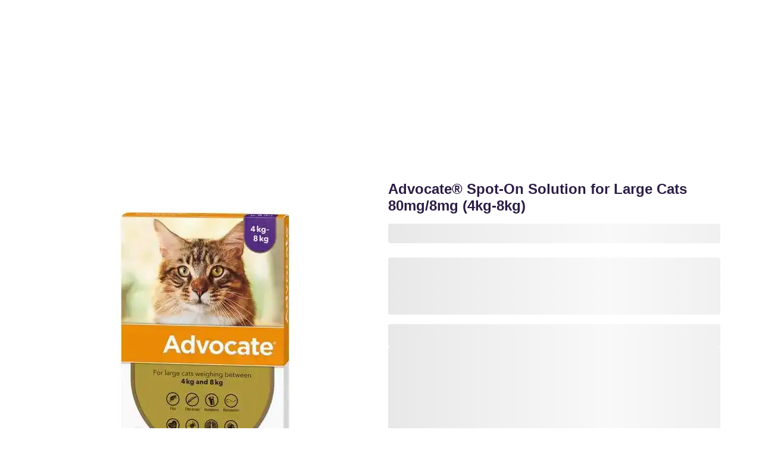

--- FILE ---
content_type: text/html; charset=utf-8
request_url: https://www.petdrugsonline.co.uk/advocate-for-cats-spot-on-80
body_size: 1514
content:
<!DOCTYPE html>
<html>
  <head>
    <title>Advocate 80mg/8mg Spot-On Large Cats | Lowest UK Price</title>
    <link rel="canonical" href="https://www.petdrugsonline.co.uk/advocate-for-cats-spot-on-80">
    <meta name="description" content="Advocate 80mg/8mg Spot-On for Large Cats is cheaper at Pet Drugs Online. Treats and prevents fleas, ear mites, roundworms, hookworms, and heartworm.">
    <meta name="keywords" content="Advocate for Cats, Advocate for Large Cats, Advocate for Cats Spot On 80, Cat medication, cat prescriptions, advocateonly, advocatecat">
    <meta property="og:title" content="Advocate 80mg/8mg Spot-On Large Cats | Lowest UK Price">
    <meta property="og:description" content="Advocate 80mg/8mg Spot-On for Large Cats is cheaper at Pet Drugs Online. Treats and prevents fleas, ear mites, roundworms, hookworms, and heartworm.">
    <meta property="og:url" content="https://www.petdrugsonline.co.uk/advocate-for-cats-spot-on-80">
    <meta property="og:image" content="https://www.petdrugsonline.co.uk/media_128cc7dd3aa9b08e6e630af4cfd3197e6109e8241.webp?width=1200&#x26;format=pjpg&#x26;optimize=medium">
    <meta property="og:image:secure_url" content="https://www.petdrugsonline.co.uk/media_128cc7dd3aa9b08e6e630af4cfd3197e6109e8241.webp?width=1200&#x26;format=pjpg&#x26;optimize=medium">
    <meta property="og:image:alt" content="Advocate Spot-On Solution for Large Cats 80mg/8mg (4kg-8kg) 2949">
    <meta name="twitter:card" content="summary_large_image">
    <meta name="twitter:title" content="Advocate 80mg/8mg Spot-On Large Cats | Lowest UK Price">
    <meta name="twitter:description" content="Advocate 80mg/8mg Spot-On for Large Cats is cheaper at Pet Drugs Online. Treats and prevents fleas, ear mites, roundworms, hookworms, and heartworm.">
    <meta name="twitter:image" content="https://www.petdrugsonline.co.uk/media_128cc7dd3aa9b08e6e630af4cfd3197e6109e8241.webp?width=1200&#x26;format=pjpg&#x26;optimize=medium">
    <meta property="fr:product:thumbnail" content="https://www.petdrugsonline.co.uk/media/catalog/product/4/6/464f0e0db500e74324e50280c3910ea6effaaef349131552277b2ba76ae02a0d.jpeg">
    <meta name="id" content="21883">
    <meta name="sku" content="2949">
    <meta name="__typename" content="ComplexProductView">
    <meta property="product:price:amount" content="12.648">
    <meta property="product:price:currency" content="GBP">
    <meta property="og:type" content="og:product">
    <script type="application/ld+json">{
  "@context": "https://schema.org",
  "@graph": [
    {
      "@type": "WebSite",
      "@id": "https://www.petdrugsonline.co.uk/advocate-for-cats-spot-on-80#website",
      "url": "https://www.petdrugsonline.co.uk/advocate-for-cats-spot-on-80",
      "name": "Advocate® Spot-On Solution for Large Cats 80mg/8mg (4kg-8kg)"
    },
    {
      "@type": "ProductGroup",
      "sku": "2949",
      "productGroupId": "2949",
      "name": "Advocate® Spot-On Solution for Large Cats 80mg/8mg (4kg-8kg)",
      "url": "https://www.petdrugsonline.co.uk/advocate-for-cats-spot-on-80",
      "variesBy": [
        "https://schema.org/size"
      ],
      "description": "Advocate Spot On for Cats is a treatment for protecting against fleas, roundworm, lungworm, heartworm and ear mites.The manufacturer is updating the packaging. If you receive the new packaging, be assured it is the same great product inside with a slightly new look.",
      "@id": "https://www.petdrugsonline.co.uk/advocate-for-cats-spot-on-80#productgroup",
      "hasVariant": [
        {
          "@type": "Product",
          "sku": "2949-4948",
          "name": "Advocate® Spot-On Solution for Large Cats 80mg/8mg (4kg-8kg) 3 Pipettes",
          "image": "https://www.petdrugsonline.co.uk/media/catalog/product/b/1/b1bfd4a409177ecf3c8cd161bc3c01827a5681d4e470d86c67ea5d31f5cf6ad2.jpeg",
          "weight": 0.05,
          "description": "Advocate for Cats Spot On 80 is for cats over 4kg and is a flea and wormer spot on solution treatment for protecting against fleas, roundworm, lungworm, heartworm and ear mites. It is supplied in packets of 3 or 6 single use pipettes. This is a prescription item and will be sent once a valid prescription is received.",
          "offers": [
            {
              "@type": "Offer",
              "sku": "2949-4948",
              "url": "https://www.petdrugsonline.co.uk/advocate-for-cats-spot-on-80?optionsUIDs=Y29uZmlndXJhYmxlLzY0Ni8zMzU1",
              "availability": "https://schema.org/InStock",
              "price": 12.648,
              "priceCurrency": "GBP",
              "itemCondition": "https://schema.org/NewCondition"
            }
          ],
          "size": "3 Pipettes"
        },
        {
          "@type": "Product",
          "sku": "2949-4950",
          "name": "Advocate® Spot-On Solution for Large Cats 80mg/8mg (4kg-8kg) 6 Pipettes",
          "image": "https://www.petdrugsonline.co.uk/media/catalog/product/4/b/4bc592f159966ab6ab67754e44ffa9238227401970bb38c71a2ee97ff7ca7b6e.jpeg",
          "weight": 0.1,
          "description": "Advocate for Cats Spot On 80 is for cats over 4kg and is a flea and wormer spot on solution treatment for protecting against fleas, roundworm, lungworm, heartworm and ear mites. It is supplied in packets of 3 or 6 single use pipettes. This is a prescription item and will be sent once a valid prescription is received.",
          "offers": [
            {
              "@type": "Offer",
              "sku": "2949-4950",
              "url": "https://www.petdrugsonline.co.uk/advocate-for-cats-spot-on-80?optionsUIDs=Y29uZmlndXJhYmxlLzY0Ni84ODM%3D%2CY29uZmlndXJhYmxlLzY0Ni8zMzUy",
              "availability": "https://schema.org/InStock",
              "price": 22.356,
              "priceCurrency": "GBP",
              "itemCondition": "https://schema.org/NewCondition"
            }
          ],
          "size": "6 Pipettes"
        }
      ],
      "image": "https://www.petdrugsonline.co.uk/media/catalog/product/4/6/464f0e0db500e74324e50280c3910ea6effaaef349131552277b2ba76ae02a0d.jpeg",
      "aggregateRating": {
        "@type": "AggregateRating",
        "ratingValue": "4.900000",
        "ratingCount": "742",
        "bestRating": "5.000000"
      }
    },
    {
      "@type": "BreadcrumbList",
      "itemListElement": [
        {
          "@type": "ListItem",
          "position": 1,
          "item": {
            "@id": "https://www.petdrugsonline.co.uk/#breadcrumb",
            "name": "Home"
          }
        },
        {
          "@type": "ListItem",
          "position": 2,
          "item": {
            "@id": "https://www.petdrugsonline.co.uk/advocate-for-cats-spot-on-80#breadcrumb",
            "name": "Advocate® Spot-On Solution for Large Cats 80mg/8mg (4kg-8kg)"
          }
        }
      ]
    },
    {
      "@type": "Organization",
      "url": "https://www.petdrugsonline.co.uk",
      "logo": "https://www.petdrugsonline.co.uk/static/version1740082118/frontend/Astound/pdgo/en_GB/images/logo.svg",
      "name": "Pet Drugs Online",
      "email": "contact@petdrugsonline.co.uk",
      "description": "Since the company began just over 14 years ago, Pet Drugs Online has grown to become one of the UK's largest, most-trusted, vet-run suppliers of veterinary medication and animal products licensed in the UK. Whether you have a dog, cat, horse, or pigeon, Pet Drugs Online is home to all your pet prescription, medicine, accessories & animal care product needs.",
      "address": {
        "@type": "PostalAddress",
        "postalCode": "BS31 2ED",
        "streetAddress": "Unit 7B, Burnett Business Park, Gypsy Lane",
        "addressRegion": "Bristol",
        "addressLocality": "Keynsham"
      },
      "telephone": "01761 250 850",
      "sameAs": [
        "https://www.facebook.com/petdrugsonline",
        "https://twitter.com/petdrugsonline",
        "https://www.youtube.com/user/PetDrugsOnlineUK",
        "https://plus.google.com/+petdrugsonline",
        "https://www.linkedin.com/company/pet-drugs-online"
      ],
      "aggregateRating": {
        "@type": "AggregateRating",
        "ratingValue": "4.9",
        "ratingCount": "47433",
        "bestRating": 5,
        "worstRating": 1
      }
    }
  ]
}</script>
    <meta name="viewport" content="width=device-width, initial-scale=1, maximum-scale=5">
    <meta name="p:domain_verify" content="yEYM1ZTUS86yu6yv6aGnB8Vej2nHHp6g">
    <link rel="icon" type="image/png" sizes="32x32" href="/favicon-32x32.png">
    <link rel="icon" type="image/png" sizes="16x16" href="/favicon-16x16.png">
    <script type="importmap" nonce="aem">
    {
        "imports": {
            "@dropins/tools/": "/scripts/__dropins__/tools/",
            "@dropins/storefront-cart/": "/scripts/__dropins__/storefront-cart/",
            "@dropins/storefront-checkout/": "/scripts/__dropins__/storefront-checkout/",
            "@dropins/storefront-pdp/": "/scripts/__dropins__/storefront-pdp/",
            "@dropins/storefront-order-confirmation/": "/scripts/__dropins__/storefront-order-confirmation/",
            "@dropins/storefront-account/": "/scripts/__dropins__/storefront-account/",
            "@dropins/storefront-order/": "/scripts/__dropins__/storefront-order/",
            "@dropins/storefront-auth/": "/scripts/__dropins__/storefront-auth/"
        }
    }
</script>
    <link rel="stylesheet" href="/styles/styles.css">
    <script type="module" nonce="aem">
  if (!(HTMLScriptElement.supports?.('importmap'))) {
    await import('/scripts/shims/importmaps.js');
  }
</script>
    <script src="/scripts/pdp-skeleton.js" type="module" nonce="aem"></script>
    <script src="/scripts/aem.js" type="module" nonce="aem"></script>
    <script src="/scripts/scripts.js" type="module" nonce="aem"></script>
    <script src="/scripts/configs.js" type="module" nonce="aem"></script>
    <script src="/scripts/commerce.js" type="module" nonce="aem"></script>
    <link rel="preload" href="/placeholders.json" as="fetch" crossorigin="anonymous">
    <link rel="modulepreload" href="/scripts/initializers/index.js">
    <link rel="modulepreload" href="/scripts/initializers/auth.js"><!-- <link rel="modulepreload" href="/scripts/initializers/cart.js" /> -->
    <link rel="modulepreload" href="/scripts/__dropins__/storefront-auth/api.js">
    <link rel="modulepreload" href="/scripts/__dropins__/tools/event-bus.js">
    <link rel="modulepreload" href="/scripts/__dropins__/tools/fetch-graphql.js">
    <link rel="modulepreload" href="/scripts/__dropins__/tools/initializer.js">
    <link rel="modulepreload" href="/scripts/__dropins__/tools/preact.js">
    <link rel="modulepreload" href="/scripts/__dropins__/tools/preact-compat.js">
    <link rel="modulepreload" href="/scripts/__dropins__/tools/preact-hooks.js">
    <link rel="modulepreload" href="/scripts/__dropins__/tools/components.js">
  </head>
  <body>
    <header></header>
    <main>
      <div>
        <div class="breadcrumb disable-mobile">
          <div>
            <div></div>
          </div>
        </div>
      </div>
      <div>
        <div class="product-details">
          <div>
            <div>Prescription Required</div>
            <div>
              <picture>
                <source type="image/webp" srcset="./media_128cc7dd3aa9b08e6e630af4cfd3197e6109e8241.webp?width=2000&#x26;format=webply&#x26;optimize=medium" media="(min-width: 600px)">
                <source type="image/webp" srcset="./media_128cc7dd3aa9b08e6e630af4cfd3197e6109e8241.webp?width=750&#x26;format=webply&#x26;optimize=medium">
                <source type="image/webp" srcset="./media_128cc7dd3aa9b08e6e630af4cfd3197e6109e8241.webp?width=2000&#x26;format=webp&#x26;optimize=medium" media="(min-width: 600px)">
                <img loading="lazy" alt="Advocate Spot-On Solution for Large Cats 80mg/8mg (4kg-8kg) 2949" src="./media_128cc7dd3aa9b08e6e630af4cfd3197e6109e8241.webp?width=750&#x26;format=webp&#x26;optimize=medium" width="550" height="550">
              </picture>
            </div>
          </div>
          <div>
            <div>
              <h1 id="advocate-spot-on-solution-for-large-cats-80mg8mg-4kg-8kg">Advocate® Spot-On Solution for Large Cats 80mg/8mg (4kg-8kg)</h1>
              <p>In Stock</p>
            </div>
            <div>
              <p>Price: £12.65</p>
              <p>£35.27 (TVP)</p>
            </div>
            <div>
              <ul>
                <li>
                  <p>Size Options</p>
                  <ul class="contains-task-list">
                    <li class="task-list-item"><input type="checkbox" disabled> 3 Pipettes Price: £12.65 Regular Price: £35.27 (TVP) Save £22.62</li>
                    <li class="task-list-item"><input type="checkbox" disabled> 6 Pipettes</li>
                  </ul>
                </li>
              </ul>
            </div>
          </div>
          <div>
            <div></div>
            <div></div>
            <div></div>
          </div>
          <div>
            <div></div>
            <div></div>
            <div></div>
          </div>
          <div>
            <div>
              <h5 id="description">Description</h5>
              <p><strong>This is a prescription item and will be sent once a valid prescription has been received and approved by our vet.</strong></p>
              <p>Advocate® Spot-On Solution for Large Cats 80mg/8mg (4kg-8kg) is a flea and wormer spot-on solution treatment for protecting against fleas, roundworm, lungworm, heartworm and ear mites.</p>
            </div>
          </div>
        </div>
      </div>
      <div>
        <div class="product-recommendations">
          <div>
            <div>pageBuilderPageType</div>
            <div>false</div>
          </div>
          <div>
            <div>pageType</div>
            <div>Product</div>
          </div>
          <div>
            <div>unitId</div>
            <div>f79d4f89-c9e9-498f-a9c0-97c2696a3aa9</div>
          </div>
        </div>
        <div class="fresh-relavance-product-recommendations">
          <div>
            <div></div>
          </div>
        </div>
        <div class="section-metadata">
          <div>
            <div></div>
          </div>
        </div>
      </div>
    </main>
    <footer></footer>
  </body>
</html>


--- FILE ---
content_type: text/css; charset=utf-8
request_url: https://www.petdrugsonline.co.uk/styles/styles.css
body_size: 4922
content:
/* stylelint-disable selector-class-pattern, no-descending-specificity */

/*
 * Copyright 2020 Adobe. All rights reserved.
 * This file is licensed to you under the Apache License, Version 2.0 (the "License");
 * you may not use this file except in compliance with the License. You may obtain a copy
 * of the License at http://www.apache.org/licenses/LICENSE-2.0
 *
 * Unless required by applicable law or agreed to in writing, software distributed under
 * the License is distributed on an "AS IS" BASIS, WITHOUT WARRANTIES OR REPRESENTATIONS
 * OF ANY KIND, either express or implied. See the License for the specific language
 * governing permissions and limitations under the License.
 */

/** Variables start **/
 :root {
     /* Colors Primary - OK - 1 query */
     --color-primary-light-purple: rgba(163, 93, 214, 1);
     --color-primary-light-purple-two: rgba(154, 83, 198, 1);
     --color-primary-light-purple-10: rgba(244, 237, 249, 1);
     --color-primary-dark-purple: rgba(43, 28, 69, 1);
     --color-primary-cream: rgba(255, 236, 212, 1);

     /* !!not in style guide */
     --color-purple: rgba(139, 50, 194, 1);

     /* Secondary - OK */
     --color-secondary-light-red: rgba(255, 70, 21, 1);
     --color-secondary-light-red-10: rgba(229, 4, 8, 1);
     --color-secondary-light-red-20: rgba(251, 97, 97, 1);
     --color-secondary-dark-red: rgba(224, 49, 0, 1);
     --color-secondary-light-green: rgba(63, 182, 92, 1);
     --color-secondary-dark-green: rgba(43, 125, 63, 1);
     --color-secondary-yellow: rgba(255, 217, 0, 1);
     --color-secondary-orange: rgba(253, 153, 65, 1);
     --color-secondary-blue: rgba(63, 63, 235, 1);
     --color-secondary-blue-10: rgba(57, 57, 211, 1);
     --color-secondary-blue-20: rgba(50, 50, 188, 1);
     --color-secondary-light-blue: rgba(224, 242, 255, 1);
     --color-secondary-dark-blue: rgba(0, 73, 110, 1);
     --color-secondary-dark-red-10: rgba(182, 40, 0, 1);
     --color-secondary-dark-red-20: rgba(141, 31, 0, 1);

     /* Neutrals - OK - 1 query */
     --color-neutral-black: rgba(0, 0, 0, 1);
     --color-neutral-tundora: rgba(77, 77, 77, 1);
     --color-neutral-gray: rgba(115, 115, 115, 1);
     --color-neutral-gray-two: rgba(153, 153, 153, 1);
     --color-neutral-silver: rgba(186, 186, 186, 1);
     --color-neutral-silver-two: rgba(207, 208, 211, 1);
     --color-neutral-alto: rgba(224, 224, 224, 1);
     --color-neutral-light-gray: rgba(249, 249, 249, 1);
     --color-neutral-mid-gray: rgba(234, 229, 232, 1);
     --color-neutral-mid-gray-two: rgba(187, 187, 187, 1);
     --color-neutral-white: rgba(255, 255, 255, 1);

     /* These variables are unaligned with staging2 currently -
     these will need to be updated and organised in the future ->
       Secondary & not-in-style-guide colors
     */

   /* !!not in style guide */
   --color-neutral-gray-light: rgba(255, 255, 255, 0.30);
   --color-links-dark-blue: rgba(47, 64, 97, 1);
   --color-review-grey: rgba(230, 230, 230, 1);
   --color-review-yellow: rgba(255, 209, 0, 1);
   --color-review-black: rgba(41, 47, 54, 1);
   --color-review-gray: rgba(238, 238, 238, 1);

     /* Secondary */
     --clr-light-red: rgba(255, 70, 21, 1);
     --clr-dark-red: rgba(224, 49, 0, 1);
     --clr-light-green: rgba(63, 182, 92, 1);
     --clr-dark-green: rgba(43, 125, 63, 1);
     --clr-dark-green-trans: rgba(43, 125, 63, 0.1);
     --clr-yellow: rgba(255, 217, 0, 1);
     --clr-orange: rgba(253, 153, 65, 1);
     --clr-blue: rgba(63, 63, 235, 1);
     --clr-light-purple: rgba(246, 238, 250, 1);

     /* !!not in style guide */
     --color-neutral-gray-light: rgba(255, 255, 255, 0.30);
     --color-links-dark-blue: rgba(47, 64, 97, 1);
     --color-review-grey: rgba(230, 230, 230, 1);
     --color-review-yellow: rgba(255, 209, 0, 1);
     --color-review-black: rgba(41, 47, 54, 1);
     --color-review-gray: rgba(238, 238, 238, 1);

     /* Typography */
     --body-font-family: "Inner Tight", sans-serif;
     --heading-font-primary-family: "Rebond Grotesque", sans-serif;

     --font-size-base: 1rem;
     --font-size-small: 0.875rem;
     --font-size-x-small: 0.75rem;

     --line-height-default: 150%;
     --line-height-s: 120%;
     --line-height-xs: 100%;

     /* Titles - same as headings? */
     --font-size-title-display-primary-xl: 4.5rem;
     --font-size-title-display-primary-l: 3.75rem;
     --font-size-title-display-primary-m: 3rem;
     --font-size-title-display-primary-s: 2.5rem;

     --font-size-title-display-secondary-xl: 4.5rem;
     --font-size-title-display-secondary-l: 3.75rem;
     --font-size-title-display-secondary-m: 3rem;
     --font-size-title-display-secondary-s: 2.5rem;

     --font-size-title-display-tertiary-xl: 5.125rem;
     --font-size-title-display-tertiary-l: 4.5rem;
     --font-size-title-display-tertiary-m: 3.75rem;
     --font-size-title-display-tertiary-s: 3rem;

     --font-size-title-semantic-primary-xxl: 2rem;
     --font-size-title-semantic-primary-xl: 1.75rem;
     --font-size-title-semantic-primary-l: 1.5rem;
     --font-size-title-semantic-primary-m: 1.25rem;
     --font-size-title-semantic-primary-s: 1.125rem;
     --font-size-title-semantic-primary-xs: 1rem;

     --font-size-title-semantic-secondary-xxl: 2rem;
     --font-size-title-semantic-secondary-xl: 1.75rem;
     --font-size-title-semantic-secondary-l: 1.5rem;
     --font-size-title-semantic-secondary-m: 1.25rem;
     --font-size-title-semantic-secondary-s: 1.125rem;
     --font-size-title-semantic-secondary-xs: 1rem;

     --font-size-title-semantic-tertiary-xl: 2.75rem;
     --font-size-title-semantic-tertiary-l: 2rem;
     --font-size-title-semantic-tertiary-m: 1.75rem;
     --font-size-title-semantic-tertiary-s: 1.625rem;
     --font-size-title-semantic-tertiary-xs: 1.5rem;

     /* Nested font sizes */
     --font-size-xxs: var(--font-size-title-semantic-primary-xs);
     --font-size-xs: var(--font-size-title-semantic-primary-s);
     --font-size-s: var(--font-size-title-semantic-primary-m);
     --font-size-ms: var(--font-size-title-semantic-primary-m);
     --font-size-m: var(--font-size-title-semantic-primary-m);
     --font-size-ml: var(--font-size-title-semantic-primary-l);
     --font-size-l: var(--font-size-title-semantic-primary-l);
     --font-size-xl: var(--font-size-title-semantic-primary-xl);
     --font-size-xxl: var(--font-size-title-semantic-primary-xxl);
     --font-size-xxxl: var(--font-size-title-semantic-primary-xxl);

     /* Headings */
     --font-size-h1: 2rem;
     --font-size-h2: 1.75rem;
     --font-size-h3: 1.5rem;
     --font-size-h4: 1.25rem;
     --font-size-h5: 1.125rem;

     /* Button Text */
     --font-size-button-l: 1.25rem;
     --font-size-button-m: 1rem;
     --font-size-button-s: 0.875rem;

     /* Font Weights */
     --font-weight-light: 300;
     --font-weight-regular: 400;
     --font-weight-semi-bold: 500;
     --font-weight-bold: 600;
     --font-weight-extra-bold: 700;
     --font-weight-black: 900;

     /* Spacing */
     --spacing-none: 0;
     --spacing-xxs: 2px;
     --spacing-xs: 4px;
     --spacing-xsii: 6px;
     --spacing-s: 8px; /* Divisible by 8 */
     --spacing-si: 10px;
     --spacing-sii: 12px;
     --spacing-siii: 14px; /* Changed from 15px to 14px */
     --spacing-m: 16px; /* Divisible by 8 */
     --spacing-mii: 18px;
     --spacing-miii: 20px;
     --spacing-miv: 22px;
     --spacing-l: 24px; /* Divisible by 8 */
     --spacing-li: 26px;
     --spacing-lii: 28px;
     --spacing-liii: 30px;
     --spacing-xl: 32px; /* Divisible by 8 */
     --spacing-xli: 34px;
     --spacing-xlii: 36px;
     --spacing-xlii: 38px;
     --spacing-xxl: 40px; /* Divisible by 8 */
     --spacing-3xl: 48px; /* Divisible by 8 */
     --spacing-4xl: 56px; /* Divisible by 8 */
     --spacing-5xl: 64px; /* Divisible by 8 */

     /* Padding */
     --padding-none: 0;
     --padding-xxs: 2px;
     --padding-xs: 4px;
     --padding-xsii: 6px;
     --padding-s: 8px; /* Divisible by 8 */
     --padding-si: 10px;
     --padding-sii: 12px;
     --padding-siii: 14px; /* Changed from 15px to 14px */
     --padding-m: 16px; /* Divisible by 8 */
     --padding-mii: 18px;
     --padding-miii: 20px;
     --padding-miv: 22px;
     --padding-l: 24px; /* Divisible by 8 */
     --padding-li: 26px;
     --padding-lii: 28px;
     --padding-liii: 30px;
     --padding-xl: 32px; /* Divisible by 8 */
     --padding-xli: 34px;
     --padding-xlii: 36px;
     --padding-xlii: 38px;
     --padding-xxl: 40px; /* Divisible by 8 */
     --padding-3xl: 48px; /* Divisible by 8 */
     --padding-4xl: 56px; /* Divisible by 8 */
     --padding-5xl: 64px; /* Divisible by 8 */

     /* Gap */
     --gap-none: 0;
     --gap-xxs: 2px;
     --gap-xs: 4px;
     --gap-xsii: 6px;
     --gap-s: 8px; /* Divisible by 8 */
     --gap-si: 10px;
     --gap-sii: 12px;
     --gap-siii: 14px; /* Changed from 15px to 14px */
     --gap-m: 16px; /* Divisible by 8 */
     --gap-mii: 18px;
     --gap-miii: 20px;
     --gap-miv: 22px;
     --gap-l: 24px; /* Divisible by 8 */
     --gap-li: 26px;
     --gap-lii: 28px;
     --gap-liii: 30px;
     --gap-xl: 32px; /* Divisible by 8 */
     --gap-xli: 34px;
     --gap-xlii: 36px;
     --gap-xlii: 38px;
     --gap-xxl: 40px; /* Divisible by 8 */
     --gap-3xl: 48px; /* Divisible by 8 */
     --gap-4xl: 56px; /* Divisible by 8 */
     --gap-5xl: 64px; /* Divisible by 8 */

     /* Border Radius */
     --border-radius-none: 0px;
     --border-radius-xxs: 2px;
     --border-radius-xs: 4px;
     --border-radius-s: 8px;
     --border-radius-m: 16px;
     --border-radius-l: 24px;
     --border-radius-xl: 32px;
     --border-radius-round: 9999px;

     /* Margins */
     --margin-none: 0;
     --margin-xxs: 2px;
     --margin-xs: 4px;
     --margin-xsii: 6px;
     --margin-s: 8px; /* Divisible by 8 */
     --margin-si: 10px;
     --margin-sii: 12px;
     --margin-siii: 14px; /* Changed from 15px to 14px */
     --margin-m: 16px; /* Divisible by 8 */
     --margin-mii: 18px;
     --margin-miii: 20px;
     --margin-miv: 22px;
     --margin-l: 24px; /* Divisible by 8 */
     --margin-li: 26px;
     --margin-lii: 28px;
     --margin-liii: 30px;
     --margin-xl: 32px; /* Divisible by 8 */
     --margin-xli: 34px;
     --margin-xlii: 36px;
     --margin-xlii: 38px;
     --margin-xxl: 40px; /* Divisible by 8 */
     --margin-3xl: 48px; /* Divisible by 8 */
     --margin-4xl: 56px; /* Divisible by 8 */
     --margin-5xl: 64px; /* Divisible by 8 */

     /* Gutters */
     --gutter-none: 0;
     --gutter-xxs: 2px;
     --gutter-xs: 4px;
     --gutter-xsii: 6px;
     --gutter-s: 8px; /* Divisible by 8 */
     --gutter-si: 10px;
     --gutter-sii: 12px;
     --gutter-siii: 14px; /* Changed from 15px to 14px */
     --gutter-m: 16px; /* Divisible by 8 */
     --gutter-mii: 18px;
     --gutter-miii: 20px;
     --gutter-miv: 22px;
     --gutter-l: 24px; /* Divisible by 8 */
     --gutter-li: 26px;
     --gutter-lii: 28px;
     --gutter-liii: 30px;
     --gutter-xl: 32px; /* Divisible by 8 */
     --gutter-xli: 34px;
     --gutter-xlii: 36px;
     --gutter-xlii: 38px;
     --gutter-xxl: 40px; /* Divisible by 8 */
     --gutter-3xl: 48px; /* Divisible by 8 */
     --gutter-4xl: 56px; /* Divisible by 8 */
     --gutter-5xl: 64px; /* Divisible by 8 */

     /* Columns */
     --columns-s: 8;
     --columns-m: 12;
     --columns-l: 12;
 }
/** Variables end **/

/** Typography start **/
:root {
  --clr-link: var(--color-secondary-blue);
  --clr-link-hover: var(--color-secondary-blue);
  --clr-link-outline: var(--color-primary-dark-purple);

  --clr-link-secondary: var(--color-neutral-white);
  --clr-link-secondary-hover: var(--color-secondary-yellow);
  --clr-link-secondary-outline: var(--color-neutral-white);

  --clr-link-tertiary: var(--color-neutral-white);
  --clr-link-tertiary-hover: var(--color-neutral-white);
  --clr-link-tertiary-outline: var(--color-neutral-white);
}

/* html {
  font-size: 62.5%;
} */

body {
  font-size: var(--font-size-base);
  font-weight: var(--font-weight-regular);
  line-height: var(--line-height-default);
  font-family: var(--body-font-family);
}

h1,
h2,
h3,
h4,
h5,
h6 {
  font-family: var(--heading-font-primary-family);
  color: var(--color-primary-dark-purple);
  font-weight: var(--font-weight-extra-bold);
  scroll-margin: var(--spacing-xxl);
  line-height: var(--line-height-s);
  margin-top: 0;
}

h1 {
  font-size: var(--font-size-h2);
  margin-bottom: var(--spacing-xl);
}

h2{
  font-size: var(--font-size-h3);
  margin-bottom: var(--spacing-xl);
}

h3 {
  font-size: var(--font-size-h4);
  margin-bottom: var(--spacing-lii);
}

h4 {
  font-size: var(--font-size-h5);
  margin-bottom: var(--spacing-l);
}

h5 {
  font-size: var(--font-size-base);
  margin-bottom: var(--spacing-l);
}

h6 {
  font-size: var(--font-size-small);
  margin-bottom: var(--spacing-l);
}

/* links */
a:any-link {
  color: var(--clr-link);
  text-decoration: none;
  word-break: break-word;
  font-family: var(--body-font-family);
}

a:hover {
  color: var(--clr-link-hover);
  text-decoration: underline;
}

a:focus {
  color: var(--clr-link-hover);
  text-decoration: underline;
}

a:focus-visible {
  outline: 1px solid var(--clr-link-outline);
}

a.secondary:any-link {
  color: var(--clr-link-secondary);
  text-decoration: none;
  word-break: break-word;
}

a.secondary:hover {
  color: var(--clr-link-secondary-hover);
  text-decoration: underline;
}

a.secondary:focus {
  color: var(--clr-link-secondary-hover);
  text-decoration: underline;
}

a.secondary:focus-visible {
  outline: 1px solid var(--clr-link-secondary-outline);
}

a.tertiary:any-link {
  color: var(--clr-link-tertiary);
  text-decoration: none;
  word-break: break-word;
}

a.tertiary:hover {
  color: var(--clr-link-tertiary-hover);
  text-decoration: underline;
}

a.tertiary:focus {
  color: var(--clr-link-tertiary-hover);
  text-decoration: underline;
}

a.tertiary:focus-visible {
  outline: 1px solid var(--clr-link-tertiary-outline);
}

p,
dl,
ol,
ul,
pre,
blockquote {
  margin-top: var(--spacing-s);
  margin-bottom: var(--spacing-xxs);
}

code,
pre {
  font-size: var(--font-size-base);
}

pre {
  padding: var(--spacing-m);
  border-radius: var(--border-radius-s);
  overflow-x: auto;
  white-space: pre;
}

p{
  margin: 0;
  margin-bottom: var(--spacing-l);
}

ul li{
  line-height: var(--line-height-default);
}

strong {
  font-weight: var(--font-weight-bold);
}

.default-content-wrapper p + p {
  padding-top: var(--spacing-m);
}

strong {
  font-weight: var(--font-weight-bold);
}

@media (min-width: 1024px) {
  p:not(.tabs p):not(.alphabet-links-title):not(.search-popover__noresults p) {
    max-width: 725px;
  }

  h1 {
    font-size: var(--font-size-h1);
  }

  h2 {
    font-size: var(--font-size-h2);
  }

  h3 {
    font-size: var(--font-size-h3);
  }

  h4 {
    font-size: var(--font-size-h4);
  }

  h5 {
    font-size: var(--font-size-h5);
  }

  h6 {
    font-size: var(--font-size-base);
  }
}
/** Typography end **/

/** Layout start **/
:root {
  /* Layout */
  --site-gutter: var(--spacing-m);
  --desktop-max-width: calc(1140px + (var(--grid-gutter-m) * 2));
  /* This may need to be verified */
}

@media (min-width: 768px) {
  :root {
    --site-gutter: var(--spacing-l);
  }
}

@media (min-width: 1024px) {
  :root {
    --site-gutter: var(--spacing-xl);
  }
}

body {
  display: none;
  margin: 0;
  background-color: var(--color-neutral-white);
  color: var(--color-neutral-black);
}

header .header,
footer .footer {
  visibility: hidden;
}

header .header[data-block-status="loaded"],
footer .footer[data-block-status="loaded"] {
  visibility: visible;
}

main img {
  max-width: 100%;
  width: auto;
  height: auto;
}

main>.section:first-of-type {
  margin-top: 0;
}

main>.section>div {
  max-width: var(--desktop-max-width);
  padding: 0 var(--site-gutter);
  margin: 0 auto;
}

.default-content-wrapper {
  display: flex;
  flex-direction: column;
  gap: var(--spacing-s);
}

/* main .section:not(.breadcrumb-container):nth-child(2) .default-content-wrapper {
  gap: var(--spacing-m);
} */

.section h1,
.section h2,
.section h3,
.section h4,
.section h5,
.section h6 {
  margin-bottom: 0;
}

h1 + p,
h2 + p,
h3 + p,
h4 + p,
h5 + p,
h6 + p {
  margin-top: 0;
}

.section p {
  margin-top: 0;
  margin-bottom: 0;
}

.section p + p {
  margin-top: var(--spacing-s);
}

body:not(.breadcrumbs-visible) main .breadcrumb-container + .section {
    /**
     * This has been commented out to help LCP with PDP skeleton content
     * this may need to be re-assessed.
     */
    margin-top: var(--spacing-l);
}

main .section .default-content-wrapper {
  gap: var(--spacing-l);
}

main *:not(.section) + .section {
  margin: var(--spacing-xxl) auto;
}

main .section + .section:not(.product-details) {
  margin: var(--spacing-mii) auto;
}

@media (min-width: 1024px) {
  .max-width-two-thirds:not(.section) {
    max-width: calc((100% / 3) * 2);
  }

  .section.max-width-two-thirds > div > * {
    max-width: calc((100% / 3) * 2);
  }

  /* main .section:not(.breadcrumb-container):nth-child(2) .default-content-wrapper {
    gap: var(--spacing-s);
  } */
}
/** Layout end **/

body {
  /* display: none; */
  margin: 0;
  background-color: var(--color-neutral-white);
  color: var(--color-neutral-tundora);
  min-height: 75vh
}

@media(min-width: 768px) {
  body > main:first-of-type {
    height: 100vh;
    max-height: 100vh;
  }
}

body.appear {
    display: block;
}

body.appear > main:first-of-type {
    height: auto;
    max-height: none;
}

* {
    box-sizing: border-box;
    font-variation-settings: "slnt" 0;
    font-synthesis: none;
}

/* stylelint-disable no-empty-source */
:root, .dropin-design {
    /* Adobe Commerce Dropin design tokens */
    --color-brand-300: #6d6d6d;
    --color-brand-500: #454545;
    --color-brand-600: #383838;
    --color-brand-700: #2b2b2b;
    --color-neutral-50: var(--color-neutral-white);
    --color-neutral-100: #fafafa;
    --color-neutral-200: #f5f5f5;
    --color-neutral-300: #e8e8e8;
    --color-neutral-400: #d6d6d6;
    --color-neutral-500: #b8b8b8;
    --color-neutral-600: #8f8f8f;
    --color-neutral-700: #666;
    --color-neutral-800: #3d3d3d;
    --color-neutral-900: #292929;
    --color-positive-200: #eff5ef;
    --color-positive-500: #7fb078;
    --color-positive-800: #53824c;
    --color-informational-200: #eeeffb;
    --color-informational-500: #6978d9;
    --color-informational-800: #5d6dd6;
    --color-warning-200: #fdf3e9;
    --color-warning-500: #e79f5c;
    --color-warning-800: #cc7a2e;
    --color-alert-200: #ffebeb;
    --color-alert-500: #db7070;
    --color-alert-800: #c35050;
    --primary-medium-purple-500-default: #a75dd6;
    --search-focus-border-color: var(--color-primary-light-purple-two);
    --primary-ocean-blue-50: #e0f2ff;
    --color-button-active: var(--color-brand-700);
    --color-button-focus: var(--color-neutral-400);
    --color-button-hover: var(--color-brand-600);
    --color-action-button-active: var(--color-neutral-50);
    --color-action-button-hover: var(--color-neutral-300);
    --color-opacity-16: rgb(255 255 255 / 16%);
    --color-opacity-24: rgb(255 255 255 / 24%);
    --grid-1-columns: 4;
    --grid-1-margins: 0;
    --grid-2-columns: 12;
    --grid-2-margins: 0;
    --grid-3-columns: 12;
    --grid-3-margins: 0;
    --grid-4-columns: 12;
    --grid-4-margins: 0;
    --grid-5-columns: 12;
    --grid-5-margins: 0;
    --shape-border-radius-1: 3px;
    --shape-border-radius-2: 8px;
    --shape-border-radius-3: 24px;
    --shape-border-width-1: 1px;
    --shape-border-width-2: 1.5px;
    --shape-border-width-3: 2px;
    --shape-border-width-4: 4px;
    --shape-shadow-1: 0 0 16px 0 rgb(0 0 0 / 16%);
    --shape-shadow-2: 0 2px 16px 0 rgb(0 0 0 / 16%);
    --shape-shadow-3: 0 2px 3px 0 rgb(0 0 0 / 16%);
    --shape-icon-stroke-1: 1px;
    --shape-icon-stroke-2: 1.5px;
    --shape-icon-stroke-3: 2px;
    --shape-icon-stroke-4: 4px;
    --type-base-font-family: roboto, roboto-fallback;
    --type-condensed-font-family: roboto-condensed, roboto-condensed-fallback, sans-serif;
    --type-display-1-font: normal normal 300 6.0rem/7.2rem var(--type-base-font-family);
    --type-display-1-letter-spacing: 0.04em;
    --type-display-2-font: normal normal 300 4.8rem/5.6rem
    var(--type-base-font-family);
    --type-display-2-letter-spacing: 0.04em;
    --type-display-3-font: normal normal 300 3.4rem/4rem
    var(--type-base-font-family);
    --type-display-3-letter-spacing: 0.04em;
    --type-headline-1-font: normal normal 400 2.4rem/3.2rem var(--type-condensed-font-family);
    --type-headline-1-letter-spacing: 0.04em;
    --type-headline-2-default-font: normal normal 300 2.0rem/2.4rem var(--type-condensed-font-family);
    --type-headline-2-default-letter-spacing: 0.04em;
    --type-headline-2-strong-font: normal normal 400 2.0rem/2.4rem var(--type-condensed-font-family);
    --type-headline-2-strong-letter-spacing: 0.04em;
    --type-body-1-default-font: normal normal 300 1.6rem/2.4rem
    var(--type-base-font-family);
    --type-body-1-default-letter-spacing: 0.04em;
    --type-body-1-strong-font: normal normal 400 1.6rem/2.4rem
    var(--type-base-font-family);
    --type-body-1-strong-letter-spacing: 0.04em;
    --type-body-1-emphasized-font: normal normal 700 1.6rem/2.4rem
    var(--type-base-font-family);
    --type-body-1-emphasized-letter-spacing: 0.04em;
    --type-body-2-default-font: normal normal 300 1.4rem/2rem
    var(--type-base-font-family);
    --type-body-2-default-letter-spacing: 0.04em;
    --type-body-2-strong-font: normal normal 400 1.4rem/2rem
    var(--type-base-font-family);
    --type-body-2-strong-letter-spacing: 0.04em;
    --type-body-2-emphasized-font: normal normal 700 1.4rem/2rem
    var(--type-base-font-family);
    --type-body-2-emphasized-letter-spacing: 0.04em;
    --type-button-1-font: normal normal 400 2rem/2.6rem
    var(--type-base-font-family);
    --type-button-1-letter-spacing: 0.08em;
    --type-button-2-font: normal normal 400 1.6rem/2.4rem
    var(--type-base-font-family);
    --type-button-2-letter-spacing: 0.08em;
    --type-details-caption-1-font: normal normal 400 1.2rem/1.6rem
    var(--type-base-font-family);
    --type-details-caption-1-letter-spacing: 0.08em;
    --type-details-caption-2-font: normal normal 300 1.2rem/1.6rem
    var(--type-base-font-family);
    --type-details-caption-2-letter-spacing: 0.08em;
    --type-details-overline-font: normal normal 400 1.2rem/2rem
    var(--type-base-font-family);
    --type-details-overline-letter-spacing: 0.16em;

    /* Additional tokens */
    --type-fixed-font-family: 'Roboto Mono', menlo, consolas, 'Liberation Mono',
    monospace;
    --grid-gutter-m: var(--spacing-m);
    --gutter-s: 16px;
    --gutter-m: 24px;
    --gutter-l: 24px;
    --background-color: var(--color-neutral-50);
    --nav-height: 6.4rem;
    --site-gutter: var(--spacing-m);
    --desktop-max-width: calc(1140px + (var(--grid-gutter-m) * 2));
}

@media (min-width: 768px) {
  :root {
    --site-gutter: var(--spacing-l);
  }
}

@media (min-width: 1024px) {
  :root {
    --site-gutter: var(--spacing-xl);
  }
}

header .header,
footer .footer {
    visibility: hidden;
}

header .header[data-block-status="loaded"],
footer .footer[data-block-status="loaded"] {
    visibility: visible;
}

main img {
    max-width: 100%;
    width: auto;
    height: auto;
}

@media (max-width: 1023px) {
    .section h2#save-more-onyour-pets{
      padding: var(--spacing-l) 0;
      margin: 0;
      text-align: center;
    }
}

main > .section > div {
  max-width: var(--desktop-max-width);
  padding: 0 var(--site-gutter);
  margin: 0 auto;
}

@media (min-width: 768px) {
  main > .section > div {
    padding: 0 var(--grid-gutter-m);
  }
}

.default-content-wrapper {
  display: flex;
  flex-direction: column;
  gap: var(--spacing-s);
}

.section.fragment-container .cards-container {
    display: grid;
    gap: 0;
}

.section.fragment-container .cards-container .default-content-wrapper {
    flex-direction: row;
    align-items: center;
    /* justify-content: center; */
}

.section.fragment-container.blog-cards-container .cards-container .default-content-wrapper {
    justify-content: center;
}

.section .category-cards-section .default-content-wrapper {
    justify-content: start;
}

.splide{
  position:relative;
  visibility:hidden
}

.splide.is-initialized,.splide.is-rendered{
  visibility:visible
}

 /* Moving generic styles from cards.css  */
.section.blog-cards-container > .default-content-wrapper,
.section.carousel-container > .default-content-wrapper {
    display: contents;
    align-items: center;
}

.section.cards-container,
.section.blog-cards-container,
.section.carousel-container{
    position: relative;
    padding-bottom: 0;
}

.fragment.cards-container h1,
.fragment.blog-cards-container h1,
.section.cards-container h1,
.section.blog-cards-container h1 {
 margin-bottom: var(--spacing-xxl);
}
.fragment.carousel-container h1,
.section.carousel-container h1 {
 margin-bottom: var(--spacing-lii);
}

.section.cards-container > .default-content-wrapper h2,
.section.blog-cards-container > .default-content-wrapper h2,
.section.carousel-container > .default-content-wrapper h2{
    text-align: center;
}

.section.cards-container > .default-content-wrapper .button-container,
.section.blog-cards-container > .default-content-wrapper .button-container,
.section.carousel-container > .default-content-wrapper .button-container
{
    position: absolute;
    bottom: 0;
    width: 100%;
    text-align: center;
    padding: 0 var(--spacing-m);
    display: block;
}

.section.carousel-container > .default-content-wrapper .button-container,
.section.fragment-container .carousel-container .default-content-wrapper p.button-container {
    width: unset;
    left: 50%;
    transform: translate(-50%, 0);
}

.section.fragment-container .carousel-container .default-content-wrapper p.button-container {
    bottom: calc(-72px);
}


/* .section.blog-cards-container .default-content-wrapper p.button-container,
.section .carousel-container .default-content-wrapper p.button-container {
    position: absolute;
    bottom: 0;
    width: 100%;
    text-align: center;
    padding: 0 var(--spacing-m);
    display: block;
} */

.section.fragment-container {
    position: relative;
}

.section .default-content-wrapper {
    display: flex;
}

.product-details > div:not(.product-details__wrapper) {
    display: none;
}

.product-carousel:not([data-block-status="loaded"]) {
    display: none;
}
.product-carousel:not([data-block-status="loaded"]) {
    display: none;
}

.product-details .prescription-icon {
    display: none;
}

.product-gallery .video-thumb {
  height: 100%;
  display: flex;
  justify-content: stretch;
  align-items: center;
}

.product-gallery .video-thumb img{
  border-radius: var(--border-radius-s);
  min-height: 380px;
  object-fit: cover;
}

/* Min height for elements to combat layout shift */
body > header{
    min-height: 196px;
}

@media(min-width: 768px) {
    body > header{
        min-height: 112px;
    }

    .breadcrumb-container {
        min-height: 67px;
        display: block !important;
    }
}

@media(min-width: 1024px) {
    body > header{
        min-height: 213px;
    }
}

.product-details-container {
    min-height: 75vh;
    /*display: block !important;*/
}

.product-details-wrapper {
    min-height: 2200px;
}


.disclaimer-data-sheet {
    min-height: 24px;
}

/* PDOLP-962: I understand this is a CLS workaround, but it was causing issues with the title review stars positioning */
.product-details__header {
    min-height: 64px;
}

.product-details__savings{
    min-height: 72px;
    position: absolute;
    top: 0;
    right: 0;
}

.product-details__header.has-savings .product-details__name  {
    padding-right: 100px;
}

.product-details__payment-providers {
  min-height: 42px;
}

.product-details__accreditations {
    min-height: 126px;
}

@media(min-width: 768px) {
    .product-details-container {
        margin-top: var(--spacing-miii) !important;
    }

    .product-details-wrapper {
        min-height: 1500px;
    }
}

.product-details__configuration {
    min-height: 380px;
}

.product-details__gallery .gallery-item {
    aspect-ratio: 1/1;
}

.quick-view-modal .product-details__gallery .gallery-item, .product-details__gallery {
    aspect-ratio: auto;
}

@media(min-width: 1024px) {
    .product-details__gallery .gallery-item, .product-details__gallery {
        min-height: 567px
    }

    .quick-view-modal .product-details__gallery .gallery-item, .product-details__gallery {
        min-height: unset;
    }

    .product-details-wrapper {
        min-height: 1400px;
    }
}

/**
 * Skeleton styles for product details to give SSR layout.
 */
 .product-details img, .product-details picture {
     aspect-ratio: 1/1;
     display: block;
 }
 .product-details-container {
     /**
     * Hide the original section that houses the PDP dropin.
     */
     display: none;
 }

 .product-details__header {
     display: grid;
     min-height: 64px;
     gap: var(--spacing-m);
     margin-bottom: var(--spacing-l);
 }

 .product-details > div:not(.product-details__wrapper) {
     display: none;
 }

 .product-details__wrapper.skeleton .product-details__name {
     margin: 0;
     font-size: var(--font-size-h4);
 }

.product-details__wrapper.skeleton.hidden {
  display: none;
}

.product-details__wrapper.skeleton ~ div:not(.product-details__wrapper):not(.view-full-details-container) {
  display: none;
}

.product-details__wrapper {
    display: grid;
}

@media (min-width: 768px) {
    .product-details__wrapper {
        grid-template-columns: repeat(var(--grid-3-columns), 1fr);
        grid-column-gap: var(--spacing-l);
        position: relative;
    }

    .product-details__left-column {
        display: block;
        grid-column: 1 / span 6;
    }

    .product-details__right-column {
        grid-column: 7 / span 6;
    }

    .product-details__right-column .product-details__gallery {
        display: none;
    }

    .product-details__wrapper.skeleton .product-details__name {
        font-size: var(--font-size-h3);
    }
}

/* Completely different approach - no ::after element */
.shimmer-animation {
  position: relative;
  overflow: hidden;
  background: linear-gradient(
    90deg,
    #F9F9F9 0%,
    #E0E0E0 50%,
    #F9F9F9 100%
  );
  background-size: 200% 100%;
  animation: shimmerBackground 1.2s infinite linear;
  border-radius: var(--border-radius-xs);
}

@keyframes shimmerBackground {
  0% {
    background-position: -200% 0;
  }
  100% {
    background-position: 200% 0;
  }
}

/* No ::after element = no compositing issues */
.shimmer-animation.shimmer-removed {
  animation: none;
  background: #F9F9F9;
}

.product-details__status.shimmer-animation {
  display: block;
  min-height: 33px;
  width: 100%;
  grid-column: 1 / span 3;
  grid-row: 2 / span 1;
}
.product-details__subscriptions.shimmer-animation {
  min-height: 420px;
}
.product-details__radio-options.shimmer-animation {
    min-height: 96px;
    margin: 0 0 var(--spacing-m) 0;
}
.product-details__price {
    min-height: 38px;
}
.product-details__price:has(.pdp-vet-price-container){
  min-height: 62px;
}
.product-details__price.hidden {
  min-height: 0;
}
.product-details__price.hidden > *{
  display: none;
}


--- FILE ---
content_type: text/javascript; charset=utf-8
request_url: https://www.petdrugsonline.co.uk/scripts/commerce.js
body_size: 1746
content:
/* eslint-disable import/prefer-default-export, import/no-cycle */
import {
  getConfigValue, getCookie, getHeaders,
} from './configs.js';
import { getConsent } from './scripts.js';

/* Common query fragments */
export const priceFieldsFragment = `fragment priceFields on ProductViewPrice {
  roles
  regular {
      amount {
          currency
          value
      }
  }
  final {
      amount {
          currency
          value
      }
  }
}`;

export async function commerceEndpointWithQueryParams() {
  const urlWithQueryParams = new URL(await getConfigValue('commerce-endpoint'));
  // Set some query parameters for use as a cache-buster. No other purpose.
  urlWithQueryParams.searchParams.append('ac-storecode', await getConfigValue('commerce.headers.cs.Magento-Store-Code'));
  return urlWithQueryParams;
}

/* Common functionality */

export async function performCatalogServiceQuery(query, variables) {
  const headers = {
    ...(await getHeaders('cs')),
    'Content-Type': 'application/json',
  };

  const apiCall = await commerceEndpointWithQueryParams();
  apiCall.searchParams.append('query', query.replace(/(?:\r\n|\r|\n|\t|[\s]{4})/g, ' ')
    .replace(/\s\s+/g, ' '));
  apiCall.searchParams.append('variables', variables ? JSON.stringify(variables) : null);

  const response = await fetch(apiCall, {
    method: 'GET',
    headers,
  });

  if (!response.ok) {
    return null;
  }

  const queryResponse = await response.json();

  return queryResponse.data;
}

export async function getSignInToken() {
  const { bridge } = await import('./bridge/bridge.js');
  return getCookie('auth_dropin_user_token') ?? bridge.getCustomerToken();
}

export async function performMonolithGraphQLQuery(query, variables, GET = true, USE_TOKEN = false) {
  const GRAPHQL_ENDPOINT = await getConfigValue('commerce-core-endpoint');

  const headers = {
    'Content-Type': 'application/json',
    Store: await getConfigValue('commerce.headers.cs.Magento-Store-View-Code'),
  };

  if (USE_TOKEN) {
    if (typeof USE_TOKEN === 'string') {
      headers.Authorization = `Bearer ${USE_TOKEN}`;
    } else {
      const token = await getSignInToken();
      if (token) {
        headers.Authorization = `Bearer ${token}`;
      }
    }
  }

  let response;
  if (!GET) {
    response = await fetch(GRAPHQL_ENDPOINT, {
      method: 'POST',
      headers,
      body: JSON.stringify({
        query: query.replace(/(?:\r\n|\r|\n|\t|[\s]{4})/g, ' ').replace(/\s\s+/g, ' '),
        variables,
      }),
    });
  } else {
    const endpoint = new URL(GRAPHQL_ENDPOINT);
    endpoint.searchParams.set('query', query.replace(/(?:\r\n|\r|\n|\t|[\s]{4})/g, ' ').replace(/\s\s+/g, ' '));
    endpoint.searchParams.set('variables', JSON.stringify(variables));
    response = await fetch(
      endpoint.toString(),
      { headers },
    );
  }

  if (!response.ok) {
    return null;
  }

  return response.json();
}

export async function performMonolithRestCall(uri, method, params = {}, headers = {})
{
  uri = '/' + uri.replace(/^\/+/, '');
  let endpoint = await getConfigValue('commerce-core-endpoint');
  endpoint = endpoint.replace(/\/+$/, '') + '/';
  const modifiedEndpoint = endpoint.replace('/graphql', '/rest').replace(/\/$/, '');

  // Change to core - adding support for POST params and headers

  const init = {
    method: method,
    'headers': {
      'X-Requested-With': 'XMLHttpRequest'
    }
  };

  Object.entries(headers).forEach(([key, value]) => {
    init.headers[key] = value;
  });

  if (method === 'POST') {
    init.body = JSON.stringify(params)
  }

  const url = `${modifiedEndpoint}/${uri}`;
  return await fetch(url, init);
}

export function renderPrice(product, format, html = (strings, ...values) => strings.reduce((result, string, i) => result + string + (values[i] || ''), ''), Fragment = null) {
  // Simple product
  if (product.price) {
    const { regular, final } = product.price;
    if (regular.amount.value === final.amount.value) {
      return html`<span class="price-final">${format(final.amount.value)}</span>`;
    }
    return html`<${Fragment}>
      <span class="price-regular">${format(regular.amount.value)}</span> <span class="price-final">${format(final.amount.value)}</span>
    </${Fragment}>`;
  }

  // Complex product
  if (product.priceRange) {
    const { regular: regularMin, final: finalMin } = product.priceRange.minimum;
    const { final: finalMax } = product.priceRange.maximum;

    if (finalMin.amount.value !== finalMax.amount.value) {
      return html`
      <div class="price-range">
        ${finalMin.amount.value !== regularMin.amount.value ? html`<span class="price-regular">${format(regularMin.amount.value)}</span>` : ''}
        <span class="price-from">${format(finalMin.amount.value)} - ${format(finalMax.amount.value)}</span>
      </div>`;
    }

    if (finalMin.amount.value !== regularMin.amount.value) {
      return html`<${Fragment}>
      <span class="price-final">${format(finalMin.amount.value)} - ${format(regularMin.amount.value)}</span>
    </${Fragment}>`;
    }

    return html`<span class="price-final">${format(finalMin.amount.value)}</span>`;
  }

  return null;
}

/* PDP specific functionality */

export function getSkuFromUrl() {
  const path = window.location.pathname;
  const result = path.match(/\/products\/[\w|-]+\/([\w|-]+)$/);
  return result?.[1];
}

export function getSkuFromMeta() {
  const skuMeta = document.querySelector('meta[name="sku"]');
  return skuMeta?.getAttribute('content');
}

export function getOptionsUIDsFromUrl() {
  return new URLSearchParams(window.location.search).get('optionsUIDs')?.split(',');
}

export async function trackHistory() {
  if (!getConsent('commerce-recommendations')) {
    return;
  }
  // Store product view history in session storage
  const storeViewCode = await getConfigValue('commerce.headers.cs.Magento-Store-View-Code');
  window.adobeDataLayer.push((dl) => {
    dl.addEventListener('adobeDataLayer:change', (event) => {
      if (!event.productContext) {
        return;
      }
      const key = `${storeViewCode}:productViewHistory`;
      let viewHistory = JSON.parse(window.localStorage.getItem(key) || '[]');
      viewHistory = viewHistory.filter((item) => item.sku !== event.productContext.sku);
      viewHistory.push({ date: new Date().toISOString(), sku: event.productContext.sku });
      window.localStorage.setItem(key, JSON.stringify(viewHistory.slice(-10)));
    }, { path: 'productContext' });
    dl.addEventListener('place-order', () => {
      const shoppingCartContext = dl.getState('shoppingCartContext');
      if (!shoppingCartContext) {
        return;
      }
      const key = `${storeViewCode}:purchaseHistory`;
      const purchasedProducts = shoppingCartContext.items.map((item) => item.product.sku);
      const purchaseHistory = JSON.parse(window.localStorage.getItem(key) || '[]');
      purchaseHistory.push({ date: new Date().toISOString(), items: purchasedProducts });
      window.localStorage.setItem(key, JSON.stringify(purchaseHistory.slice(-5)));
    });
  });
}

export function setJsonLd(data, name) {
  const existingScript = document.head.querySelector(`script[data-name="${name}"]`);
  if (existingScript) {
    existingScript.innerHTML = JSON.stringify(data);
    return;
  }

  const script = document.createElement('script');
  script.type = 'application/ld+json';

  script.innerHTML = JSON.stringify(data);
  script.dataset.name = name;
  document.head.appendChild(script);
}

export async function loadErrorPage(code = 404) {
  const htmlText = await fetch(`/${code}.html`).then((response) => {
    if (response.ok) {
      return response.text();
    }
    throw new Error(`Error getting ${code} page`);
  });
  const parser = new DOMParser();
  const doc = parser.parseFromString(htmlText, 'text/html');
  document.body.innerHTML = doc.body.innerHTML;
  // get dropin styles
  document.head.querySelectorAll('style[data-dropin]').forEach((style) => {
    doc.head.appendChild(style);
  });
  document.head.innerHTML = doc.head.innerHTML;

  // https://developers.google.com/search/docs/crawling-indexing/javascript/fix-search-javascript
  // Point 2. prevent soft 404 errors
  if (code === 404) {
    const metaRobots = document.createElement('meta');
    metaRobots.name = 'robots';
    metaRobots.content = 'noindex';
    document.head.appendChild(metaRobots);
  }

  // When moving script tags via innerHTML, they are not executed. They need to be re-created.
  const notImportMap = (c) => c.textContent && c.type !== 'importmap';
  Array.from(document.head.querySelectorAll('script'))
    .filter(notImportMap)
    .forEach((c) => c.remove());
  Array.from(doc.head.querySelectorAll('script'))
    .filter(notImportMap)
    .forEach((oldScript) => {
      const newScript = document.createElement('script');
      Array.from(oldScript.attributes).forEach(({ name, value }) => {
        newScript.setAttribute(name, value);
      });
      const scriptText = document.createTextNode(oldScript.innerHTML);
      newScript.appendChild(scriptText);
      document.head.appendChild(newScript);
    });
}

export function mapProductAcdl(product) {
  const regularPrice = product?.priceRange?.minimum?.regular?.amount.value
    || product?.price?.regular?.amount.value || 0;
  const specialPrice = product?.priceRange?.minimum?.final?.amount.value
    || product?.price?.final?.amount.value;
  // storefront-events-collector will use storefrontInstanceContext.storeViewCurrencyCode
  // if undefined, no default value is necessary.
  const currencyCode = product?.priceRange?.minimum?.final?.amount.currency
    || product?.price?.final?.amount.currency || undefined;
  const minimalPrice = product?.priceRange ? regularPrice : undefined;
  const maximalPrice = product?.priceRange
    ? product?.priceRange?.maximum?.regular?.amount.value : undefined;

  return {
    productId: parseInt(product.externalId, 10) || 0,
    name: product?.name,
    sku: product?.variantSku || product?.sku,
    topLevelSku: product?.sku,
    pricing: {
      regularPrice,
      minimalPrice,
      maximalPrice,
      specialPrice,
      currencyCode,
    },
    canonicalUrl: new URL(`/products/${product.urlKey}/${product.sku}`, window.location.origin).toString(),
    mainImageUrl: product?.images?.[0]?.url,
  };
}


--- FILE ---
content_type: text/javascript; charset=utf-8
request_url: https://www.petdrugsonline.co.uk/scripts/__dropins__/tools/preact-hooks.js
body_size: -1343
content:
/*! Copyright 2025 Adobe
All Rights Reserved. */
import{q as a,x as u,P as t,y as r,a as o,g as f,c,d,T as l,p as m,A as n,h as p}from"./chunks/icons/Add.js";export{a as useCallback,u as useContext,t as useDebugValue,r as useEffect,o as useErrorBoundary,f as useId,c as useImperativeHandle,d as useLayoutEffect,l as useMemo,m as useReducer,n as useRef,p as useState};


--- FILE ---
content_type: text/javascript; charset=utf-8
request_url: https://www.petdrugsonline.co.uk/scripts/__dropins__/tools/preact-compat.js
body_size: -915
content:
/*! Copyright 2025 Adobe
All Rights Reserved. */
import{N as a,b as t,k as n,C as r,e as u,L as o,U as d,o as l,f as c,G as i,_ as m,i as f,j as E,m as _,R as S,n as p,r as C,s as R,u as y,v as I,w as L,z as N,I as O,F as T,J as b,K as h,M as x,O as D,Q as F,q as M,x as g,P as U,V,y as v,a as A,g as P,c as k,W as w,d as z,T as B,p as W,A as Y,h as j,X as q,Y as G,Z as H}from"./chunks/icons/Add.js";export{a as Children,t as Component,n as Fragment,r as PureComponent,u as StrictMode,o as Suspense,d as SuspenseList,l as __SECRET_INTERNALS_DO_NOT_USE_OR_YOU_WILL_BE_FIRED,c as cloneElement,i as createContext,m as createElement,f as createFactory,E as createPortal,_ as createRef,S as default,p as findDOMNode,C as flushSync,R as forwardRef,y as hydrate,I as isElement,L as isFragment,N as isMemo,O as isValidElement,T as lazy,b as memo,h as render,x as startTransition,D as unmountComponentAtNode,F as unstable_batchedUpdates,M as useCallback,g as useContext,U as useDebugValue,V as useDeferredValue,v as useEffect,A as useErrorBoundary,P as useId,k as useImperativeHandle,w as useInsertionEffect,z as useLayoutEffect,B as useMemo,W as useReducer,Y as useRef,j as useState,q as useSyncExternalStore,G as useTransition,H as version};


--- FILE ---
content_type: text/javascript; charset=utf-8
request_url: https://www.petdrugsonline.co.uk/scripts/aem.js
body_size: 5222
content:
/*
 * Copyright 2024 Adobe. All rights reserved.
 * This file is licensed to you under the Apache License, Version 2.0 (the "License");
 * you may not use this file except in compliance with the License. You may obtain a copy
 * of the License at http://www.apache.org/licenses/LICENSE-2.0
 *
 * Unless required by applicable law or agreed to in writing, software distributed under
 * the License is distributed on an "AS IS" BASIS, WITHOUT WARRANTIES OR REPRESENTATIONS
 * OF ANY KIND, either express or implied. See the License for the specific language
 * governing permissions and limitations under the License.
 */

/* eslint-env browser */
function sampleRUM(checkpoint, data) {
  // eslint-disable-next-line max-len
  const timeShift = () => (window.performance ? window.performance.now() : Date.now() - window.hlx.rum.firstReadTime);
  try {
    window.hlx = window.hlx || {};
    sampleRUM.enhance = () => { };
    if (!window.hlx.rum) {
      const param = new URLSearchParams(window.location.search).get('rum');
      const weight = (window.SAMPLE_PAGEVIEWS_AT_RATE === 'high' && 10)
        || (window.SAMPLE_PAGEVIEWS_AT_RATE === 'low' && 1000)
        || (param === 'on' && 1)
        || 100;
      const id = Math.random().toString(36).slice(-4);
      const isSelected = param !== 'off' && Math.random() * weight < 1;
      // eslint-disable-next-line object-curly-newline, max-len
      window.hlx.rum = {
        weight,
        id,
        isSelected,
        firstReadTime: window.performance ? window.performance.timeOrigin : Date.now(),
        sampleRUM,
        queue: [],
        collector: (...args) => window.hlx.rum.queue.push(args),
      };
      if (isSelected) {
        const dataFromErrorObj = (error) => {
          const errData = { source: 'undefined error' };
          try {
            errData.target = error.toString();
            errData.source = error.stack
              .split('\n')
              .filter((line) => line.match(/https?:\/\//))
              .shift()
              .replace(/at ([^ ]+) \((.+)\)/, '$1@$2')
              .replace(/ at /, '@')
              .trim();
          } catch (err) {
            /* error structure was not as expected */
          }
          return errData;
        };

        window.addEventListener('error', ({ error }) => {
          const errData = dataFromErrorObj(error);
          sampleRUM('error', errData);
        });

        window.addEventListener('unhandledrejection', ({ reason }) => {
          let errData = {
            source: 'Unhandled Rejection',
            target: reason || 'Unknown',
          };
          if (reason instanceof Error) {
            errData = dataFromErrorObj(reason);
          }
          sampleRUM('error', errData);
        });

        sampleRUM.baseURL = sampleRUM.baseURL || new URL(window.RUM_BASE || '/', new URL('https://rum.hlx.page'));
        sampleRUM.collectBaseURL = sampleRUM.collectBaseURL || sampleRUM.baseURL;
        sampleRUM.sendPing = (ck, time, pingData = {}) => {
          // eslint-disable-next-line max-len, object-curly-newline
          const rumData = JSON.stringify({
            weight,
            id,
            referer: window.location.href,
            checkpoint: ck,
            t: time,
            ...pingData,
          });
          const urlParams = window.RUM_PARAMS
            ? `?${new URLSearchParams(window.RUM_PARAMS).toString()}`
            : '';
          const { href: url, origin } = new URL(
            `.rum/${weight}${urlParams}`,
            sampleRUM.collectBaseURL,
          );
          const body = origin === window.location.origin
            ? new Blob([rumData], { type: 'application/json' })
            : rumData;
          navigator.sendBeacon(url, body);
          // eslint-disable-next-line no-console
          console.debug(`ping:${ck}`, pingData);
        };
        sampleRUM.sendPing('top', timeShift());

        sampleRUM.enhance = () => {
          // only enhance once
          if (document.querySelector('script[src*="rum-enhancer"]')) return;
          const { enhancerVersion, enhancerHash } = sampleRUM.enhancerContext || {};
          const script = document.createElement('script');
          if (enhancerHash) {
            script.integrity = enhancerHash;
            script.setAttribute('crossorigin', 'anonymous');
          }
          script.src = new URL(
            `.rum/@adobe/helix-rum-enhancer@${enhancerVersion || '^2'}/src/index.js`,
            sampleRUM.baseURL,
          ).href;
          document.head.appendChild(script);
        };
        if (!window.hlx.RUM_MANUAL_ENHANCE) {
          sampleRUM.enhance();
        }
      }
    }
    if (window.hlx.rum && window.hlx.rum.isSelected && checkpoint) {
      window.hlx.rum.collector(checkpoint, data, timeShift());
    }
    document.dispatchEvent(new CustomEvent('rum', { detail: { checkpoint, data } }));
  } catch (error) {
    // something went awry
  }
}

/**
 * Setup block utils.
 */
function setup() {
  window.hlx = window.hlx || {};
  window.hlx.RUM_MASK_URL = 'full';
  window.hlx.RUM_MANUAL_ENHANCE = true;
  window.hlx.codeBasePath = '';
  window.hlx.lighthouse = new URLSearchParams(window.location.search).get('lighthouse') === 'on';

  const scriptEl = document.querySelector('script[src$="/scripts/scripts.js"]');
  if (scriptEl) {
    try {
      const scriptURL = new URL(scriptEl.src, window.location);
      if (scriptURL.host === window.location.host) {
        [window.hlx.codeBasePath] = scriptURL.pathname.split('/scripts/scripts.js');
      } else {
        [window.hlx.codeBasePath] = scriptURL.href.split('/scripts/scripts.js');
      }
    } catch (error) {
      // eslint-disable-next-line no-console
      console.log(error);
    }
  }
}

/**
 * Auto initializiation.
 */

function init() {
  setup();
  sampleRUM();
}

/**
 * Sanitizes a string for use as class name.
 * @param {string} name The unsanitized string
 * @returns {string} The class name
 */
function toClassName(name) {
  return typeof name === 'string'
    ? name
      .toLowerCase()
      .replace(/[^0-9a-z]/gi, '-')
      .replace(/-+/g, '-')
      .replace(/^-|-$/g, '')
    : '';
}

/**
 * Sanitizes a string for use as a js property name.
 * @param {string} name The unsanitized string
 * @returns {string} The camelCased name
 */
function toCamelCase(name) {
  return toClassName(name).replace(/-([a-z])/g, (g) => g[1].toUpperCase());
}

/**
 * Extracts the config from a block.
 * @param {Element} block The block element
 * @returns {object} The block config
 */
// eslint-disable-next-line import/prefer-default-export
function readBlockConfig(block) {
  const config = {};
  block.querySelectorAll(':scope > div').forEach((row) => {
    if (row.children) {
      const cols = [...row.children];
      if (cols[1]) {
        const col = cols[1];
        const name = toClassName(cols[0].textContent);
        let value = '';
        if (col.querySelector('a')) {
          const as = [...col.querySelectorAll('a')];
          if (as.length === 1) {
            value = as[0].href;
          } else {
            value = as.map((a) => a.href);
          }
        } else if (col.querySelector('img')) {
          const imgs = [...col.querySelectorAll('img')];
          if (imgs.length === 1) {
            value = imgs[0].src;
          } else {
            value = imgs.map((img) => img.src);
          }
        } else if (col.querySelector('p')) {
          const ps = [...col.querySelectorAll('p')];
          if (ps.length === 1) {
            value = ps[0].textContent;
          } else {
            value = ps.map((p) => p.textContent);
          }
        } else value = row.children[1].textContent;
        config[name] = value;
      }
    }
  });
  return config;
}

/**
 * Loads a CSS file.
 * @param {string} href URL to the CSS file
 */
async function loadCSS(href) {
  return new Promise((resolve, reject) => {
    if (!document.querySelector(`head > link[href="${href}"]`)) {
      const link = document.createElement('link');
      link.rel = 'stylesheet';
      link.href = href;
      link.onload = resolve;
      link.onerror = reject;
      document.head.append(link);
    } else {
      resolve();
    }
  });
}

/**
 * Loads a non module JS file.
 * @param {string} src URL to the JS file
 * @param {Object} attrs additional optional attributes
 */
async function loadScript(src, attrs) {
  return new Promise((resolve, reject) => {
    if (!document.querySelector(`head > script[src="${src}"]`)) {
      const script = document.createElement('script');
      script.src = src;
      if (attrs) {
        // eslint-disable-next-line no-restricted-syntax, guard-for-in
        for (const attr in attrs) {
          script.setAttribute(attr, attrs[attr]);
        }
      }
      script.onload = resolve;
      script.onerror = reject;
      document.head.append(script);
    } else {
      resolve();
    }
  });
}

/**
 * Retrieves the content of metadata tags.
 * @param {string} name The metadata name (or property)
 * @param {Document} doc Document object to query for metadata. Defaults to the window's document
 * @returns {string} The metadata value(s)
 */
function getMetadata(name, doc = document) {
  const attr = name && name.includes(':') ? 'property' : 'name';
  const meta = [...doc.head.querySelectorAll(`meta[${attr}="${name}"]`)]
    .map((m) => m.content)
    .join(', ');
  return meta || '';
}

/**
 * Returns a picture element with webp and fallbacks
 * @param {string} src The image URL
 * @param {string} [alt] The image alternative text
 * @param {boolean} [eager] Set loading attribute to eager
 * @param {Array} [breakpoints] Breakpoints and corresponding params (eg. width)
 * @param {boolean} useFullUrl Use full url of media image instead of relative path. Usable for AC media integration
 * @param {string} fileExtension Override file extension
 *
 * @returns {Element} The picture element
 */
function createOptimizedPicture(
  src,
  alt = '',
  eager = false,
  breakpoints = [{ media: '(min-width: 600px)', width: '2000' }, { width: '750' }],
  useFullUrl = false,
  fileExtension = ''
) {
  const url = new URL(src, window.location.href);
  const picture = document.createElement('picture');
  const pathname = useFullUrl ? url.href : url.pathname;
  const ext = fileExtension ?? pathname.substring(pathname.lastIndexOf('.') + 1);

  // webp
  breakpoints.forEach((br) => {
    const source = document.createElement('source');
    if (br.media) source.setAttribute('media', br.media);
    source.setAttribute('type', 'image/webp');
    source.setAttribute('srcset', `${pathname}?width=${br.width}&format=webply&optimize=medium`);
    picture.appendChild(source);
  });

  // fallback
  breakpoints.forEach((br, i) => {
    if (i < breakpoints.length - 1) {
      const source = document.createElement('source');
      if (br.media) source.setAttribute('media', br.media);
      source.setAttribute('srcset', `${pathname}?width=${br.width}&format=${ext}&optimize=medium`);
      picture.appendChild(source);
    } else {
      const img = document.createElement('img');
      img.setAttribute('loading', eager ? 'eager' : 'lazy');
      img.setAttribute('alt', alt);
      picture.appendChild(img);
      img.setAttribute('src', `${pathname}?width=${br.width}&format=${ext}&optimize=medium`);
    }
  });

  return picture;
}

/**
 * Set template (page structure) and theme (page styles).
 */
function decorateTemplateAndTheme() {
  const addClasses = (element, classes) => {
    classes.split(',').forEach((c) => {
      element.classList.add(toClassName(c.trim()));
    });
  };
  const template = getMetadata('template');
  if (template) addClasses(document.body, template);
  const theme = getMetadata('theme');
  if (theme) addClasses(document.body, theme);
}

/**
 * Wrap inline text content of block cells within a <p> tag.
 * @param {Element} block the block element
 */
function wrapTextNodes(block) {
  const validWrappers = [
    'P',
    'PRE',
    'UL',
    'OL',
    'PICTURE',
    'TABLE',
    'H1',
    'H2',
    'H3',
    'H4',
    'H5',
    'H6',
  ];

  const wrap = (el) => {
    const wrapper = document.createElement('p');
    wrapper.append(...el.childNodes);
    [...el.attributes]
      // move the instrumentation from the cell to the new paragraph, also keep the class
      // in case the content is a buttton and the cell the button-container
      .filter(({ nodeName }) => nodeName === 'class'
        || nodeName.startsWith('data-aue')
        || nodeName.startsWith('data-richtext'))
      .forEach(({ nodeName, nodeValue }) => {
        wrapper.setAttribute(nodeName, nodeValue);
        el.removeAttribute(nodeName);
      });
    el.append(wrapper);
  };

  block.querySelectorAll(':scope > div > div').forEach((blockColumn) => {
    if (blockColumn.hasChildNodes()) {
      const hasWrapper = !!blockColumn.firstElementChild
        && validWrappers.some((tagName) => blockColumn.firstElementChild.tagName === tagName);
      if (!hasWrapper) {
        wrap(blockColumn);
      } else if (
        blockColumn.firstElementChild.tagName === 'PICTURE'
        && (blockColumn.children.length > 1 || !!blockColumn.textContent.trim())
      ) {
        wrap(blockColumn);
      }
    }
  });
}

/**
 * Decorates paragraphs containing a single link as buttons.
 * @param {Element} element container element
 */
function decorateButtons(element) {
  element.querySelectorAll('a').forEach((a) => {
    a.title = a.title || a.textContent;
    if (a.href !== a.textContent) {
      const up = a.parentElement;
      const twoup = a.parentElement.parentElement;
      if (!a.querySelector('img')) {
        if (up.childNodes.length === 1 && (up.tagName === 'P' || up.tagName === 'DIV')) {
          a.className = 'button'; // default
          up.classList.add('button-container');
        }
        if (
          up.childNodes.length === 1
          && up.tagName === 'STRONG'
          && twoup.childNodes.length === 1
          && twoup.tagName === 'P'
        ) {
          a.className = 'button primary';
          twoup.classList.add('button-container');
        }
        if (
          up.childNodes.length === 1
          && up.tagName === 'EM'
          && twoup.childNodes.length === 1
          && twoup.tagName === 'P'
        ) {
          a.className = 'button secondary';
          twoup.classList.add('button-container');
        }
      }
    }
  });
}

/**
 * Add <img> for icon, prefixed with codeBasePath and optional prefix.
 * @param {Element} [span] span element with icon classes
 * @param {string} [prefix] prefix to be added to icon src
 * @param {string} [alt] alt text to be added to icon
 */
function decorateIcon(span, prefix = '', alt = '') {
  const iconName = Array.from(span.classList)
    .find((c) => c.startsWith('icon-'))
    .substring(5);
  const img = document.createElement('img');
  img.dataset.iconName = iconName;
  img.src = `${window.hlx.codeBasePath}${prefix}/icons/${iconName}.svg`;
  img.alt = alt;
  img.loading = 'lazy';
  span.append(img);
}

/**
 * Add <img> for icons, prefixed with codeBasePath and optional prefix.
 * @param {Element} [element] Element containing icons
 * @param {string} [prefix] prefix to be added to icon the src
 */
function decorateIcons(element, prefix = '') {
  const icons = [...element.querySelectorAll('span.icon')];
  icons.forEach((span) => {
    decorateIcon(span, prefix);
  });
}

/**
 * Decorates all sections in a container element.
 * @param {Element} main The container element
 */
function decorateSections(main) {
  main.querySelectorAll(':scope > div:not([data-section-status])').forEach((section) => {
    const wrappers = [];
    let defaultContent = false;
    [...section.children].forEach((e) => {
      if ((e.tagName === 'DIV' && e.className) || !defaultContent) {
        const wrapper = document.createElement('div');
        wrappers.push(wrapper);
        defaultContent = e.tagName !== 'DIV' || !e.className;
        if (defaultContent) wrapper.classList.add('default-content-wrapper');
      }
      wrappers[wrappers.length - 1].append(e);
    });
    wrappers.forEach((wrapper) => section.append(wrapper));
    section.classList.add('section');
    section.dataset.sectionStatus = 'initialized';
    section.style.display = 'none';

    // Process section metadata
    const sectionMeta = section.querySelector('div.section-metadata');
    if (sectionMeta) {
      const meta = readBlockConfig(sectionMeta);
      Object.keys(meta).forEach((key) => {
        if (key === 'style') {
          const styles = meta.style
            .split(',')
            .filter((style) => style)
            .map((style) => toClassName(style.trim()));
          styles.forEach((style) => section.classList.add(style));
        } else {
          section.dataset[toCamelCase(key)] = meta[key];
        }
      });
      sectionMeta.parentNode.remove();
    }
  });
}

/**
 * Gets placeholders object.
 * @param {string} [prefix] Location of placeholders
 * @returns {object} Window placeholders object
 */
// eslint-disable-next-line import/prefer-default-export
async function fetchPlaceholders() {
  window.placeholders = window.placeholders || {};

  if (!window.placeholders.default) {
    window.placeholders.default = new Promise((resolve) => {
      const url = getMetadata('placeholders') || '/placeholders.json';

      fetch(url)
        .then((resp) => resp.ok ? resp.json() : {})
        .then((json) => {
          const placeholders = {};
          json.data?.forEach(({ Key, Text }) => {
            if (Key) placeholders[toCamelCase(Key)] = Text;
          });
          window.placeholders.default = placeholders;
          resolve(placeholders);
        })
        .catch(() => {
          window.placeholders.default = {};
          resolve({});
        });
    });
  }

  return window.placeholders.default;
}

/**
 * Builds a block DOM Element from a two dimensional array, string, or object
 * @param {string} blockName name of the block
 * @param {*} content two dimensional array or string or object of content
 */
function buildBlock(blockName, content) {
  const table = Array.isArray(content) ? content : [[content]];
  const blockEl = document.createElement('div');
  // build image block nested div structure
  blockEl.classList.add(blockName);
  table.forEach((row) => {
    const rowEl = document.createElement('div');
    row.forEach((col) => {
      const colEl = document.createElement('div');
      const vals = col.elems ? col.elems : [col];
      vals.forEach((val) => {
        if (val) {
          if (typeof val === 'string') {
            colEl.innerHTML += val;
          } else {
            colEl.appendChild(val);
          }
        }
      });
      rowEl.appendChild(colEl);
    });
    blockEl.appendChild(rowEl);
  });
  return blockEl;
}

/**
 * Loads JS and CSS for a block.
 * @param {Element} block The block element
 */
async function loadBlock(block) {
  const status = block.dataset.blockStatus;
  if (status !== 'loading' && status !== 'loaded') {
    block.dataset.blockStatus = 'loading';
    const { blockName } = block.dataset;
    try {
      const cssLoaded = loadCSS(`${window.hlx.codeBasePath}/blocks/${blockName}/${blockName}.css`);
      const decorationComplete = new Promise((resolve) => {
        (async () => {
          try {
            const mod = await import(
              `${window.hlx.codeBasePath}/blocks/${blockName}/${blockName}.js`
            );
            if (mod.default) {
              await mod.default(block);
            }
          } catch (error) {
            // eslint-disable-next-line no-console
            console.log(`failed to load module for ${blockName}`, error);
          }
          resolve();
        })();
      });
      await Promise.all([cssLoaded, decorationComplete]);
    } catch (error) {
      // eslint-disable-next-line no-console
      console.log(`failed to load block ${blockName}`, error);
    }
    block.dataset.blockStatus = 'loaded';
  }
  return block;
}

/**
 * Decorates a block.
 * @param {Element} block The block element
 */
function decorateBlock(block) {
  const shortBlockName = block.classList[0];
  if (shortBlockName && !block.dataset.blockStatus) {
    block.classList.add('block');

    // [...block.children].forEach((row) => {
    //   const label = row.children[0];
    //   const body = row.children[1];

    //   if (!body) {
    //     if (row) {
    //       if (label.innerText && row.closest('.block')) {
    //         try {
    //           row.closest('.block').classList.add(label.innerText);
    //         } catch (err) {
    //           return;
    //         }
    //       }
    //     }
    //     row.remove();
    //   }
    // });

    block.dataset.blockName = shortBlockName;
    block.dataset.blockStatus = 'initialized';
    wrapTextNodes(block);
    const blockWrapper = block.parentElement;
    blockWrapper.classList.add(`${shortBlockName}-wrapper`);
    const section = block.closest('.section');
    if (section) section.classList.add(`${shortBlockName}-container`);
    // eslint-disable-next-line no-use-before-define
    decorateButtons(block);
  }
}

/**
 * Decorates all blocks in a container element.
 * @param {Element} main The container element
 */
function decorateBlocks(main) {
  main.querySelectorAll('div.section:not(.no-load) > div > div').forEach(decorateBlock);
}

/**
 * Loads a block named 'header' into header
 * @param {Element} header header element
 * @returns {Promise}
 */
async function loadHeader(header) {
  const headerBlock = buildBlock('header', '');
  header.append(headerBlock);
  decorateBlock(headerBlock);
  return loadBlock(headerBlock);
}

/**
 * Loads a block named 'footer' into footer
 * @param footer footer element
 * @returns {Promise}
 */
async function loadFooter(footer) {
  const footerBlock = buildBlock('footer', '');
  footer.append(footerBlock);
  decorateBlock(footerBlock);
  return loadBlock(footerBlock);
}

/**
 * Loads all blocks in a section.
 * @param {Element} section The section element
 */

async function loadSection(section, loadCallback) {
  const status = section.dataset.sectionStatus;
  if (!status || status === 'initialized') {
    section.dataset.sectionStatus = 'loading';
    const blocks = [...section.querySelectorAll('div.block')];
    for (let i = 0; i < blocks.length; i += 1) {
      // eslint-disable-next-line no-await-in-loop
      await loadBlock(blocks[i]);
    }
    if (loadCallback) await loadCallback(section);
    section.dataset.sectionStatus = 'loaded';
    section.style.display = null;
  }
}

/**
 * Loads all sections.
 * @param {Element} element The parent element of sections to load
 */

async function loadSections(element) {
  /**
   * .no-load is a PDOL customisation. As part of PDP SSR initilisation
   * we manually build up the section that houses the PDP dropin. This
   * Change prevents it from loading again.
   */
  const sections = [...element.querySelectorAll('div.section:not(.no-load)')];
  for (let i = 0; i < sections.length; i += 1) {
    // eslint-disable-next-line no-await-in-loop
    await loadSection(sections[i]);
    if (i === 0 && sampleRUM.enhance) {
      sampleRUM.enhance();
    }
  }
}

init();

export {
  buildBlock,
  createOptimizedPicture,
  decorateBlock,
  decorateBlocks,
  decorateButtons,
  decorateIcons,
  decorateSections,
  decorateTemplateAndTheme,
  fetchPlaceholders,
  getMetadata,
  loadBlock,
  loadCSS,
  loadFooter,
  loadHeader,
  loadScript,
  loadSection,
  loadSections,
  readBlockConfig,
  sampleRUM,
  setup,
  toCamelCase,
  toClassName,
  wrapTextNodes,
};


--- FILE ---
content_type: text/javascript; charset=utf-8
request_url: https://www.petdrugsonline.co.uk/scripts/__dropins__/tools/preact.js
body_size: -1351
content:
/*! Copyright 2025 Adobe
All Rights Reserved. */
import{b as t,k as s,E as r,G as n,_ as o,m as l,_ as m,D as c,t as d,l as i,B as E,H as h}from"./chunks/icons/Add.js";export{t as Component,s as Fragment,r as cloneElement,n as createContext,o as createElement,l as createRef,m as h,c as hydrate,d as isValidElement,i as options,E as render,h as toChildArray};


--- FILE ---
content_type: text/javascript; charset=utf-8
request_url: https://www.petdrugsonline.co.uk/scripts/__dropins__/tools/components.js
body_size: 11090
content:
/*! Copyright 2025 Adobe
All Rights Reserved. */
import{jsx as e}from"./preact-jsx-runtime.js";import{d as J,c as s,R as fe,a as le,V as y,b as ee,g as ve,i as ge}from"./chunks/deviceUtils.js";import{G as Ne,T as M,k as B,F as g,L as we,h as A,q as T,S as K,A as U,g as ke,y as F,_ as ye,N as de,E as Ie,x as De}from"./chunks/icons/Add.js";import{IntlProvider as xe,Localizer as te,Text as Z,useText as x}from"./i18n.js";import j from"./chunks/icons/Minus.js";import Ee from"./chunks/icons/CheckWithCircle.js";import $e from"./chunks/icons/WarningWithCircle.js";import Se from"./chunks/icons/Date.js";import Te from"./chunks/icons/Locker.js";import Le from"./chunks/icons/Eye.js";import Oe from"./chunks/icons/EyeClose.js";import ce from"./chunks/icons/Check.js";import z from"./chunks/icons/Close.js";import X from"./chunks/icons/ChevronDown.js";import Pe from"./chunks/icons/Trash.js";import"./chunks/image-params-keymap.js";import"./signals.js";const Ce={ExampleComponentName:{item:{label:"string"}},Pagination:{backwardButton:{ariaLabel:"Go to previous page"},forwardButton:{ariaLabel:"Go to next page"}},Incrementer:{decreaseLabel:"Decrease Quantity",increaseLabel:"Increase Quantity",label:"Quantity",errorMessage:"Enter a valid quantity",minQuantityMessage:"Enter at least {{minQuantity}}",maxQuantityMessage:"Maximum quantity is {{maxQuantity}}"},Modal:{Close:{label:"Close"}},InputPassword:{placeholder:"Password",floatingLabel:"Password",buttonShowTitle:"Click to show password",buttonHideTitle:"Click to hide password"},PasswordStatusIndicator:{chartTwoSymbols:"Use characters and numbers or symbols",chartThreeSymbols:"Use characters, numbers and symbols",chartFourSymbols:"Use uppercase characters, lowercase characters, numbers and symbols",messageLengthPassword:"At least {minLength} characters long"},InlineAlert:{dismissLabel:"Dismiss Alert"},PriceSummary:{subTotal:{label:"Subtotal",withTaxes:"Including taxes",withoutTaxes:"excluding taxes"},shipping:{label:"Shipping",editZipAction:"Apply",estimated:"Estimated Shipping",estimatedDestination:"Estimated Shipping to ",destinationLinkAriaLabel:"Change destination",zipPlaceholder:"Zip Code",withTaxes:"Including taxes",withoutTaxes:"excluding taxes",alternateField:{zip:"Estimate using country/zip",state:"Estimate using country/state"}},taxes:{total:"Tax Total",totalOnly:"Tax",breakdown:"Taxes",showBreakdown:"Show Tax Breakdown",hideBreakdown:"Hide Tax Breakdown",estimated:"Estimated Tax"},total:{estimated:"Estimated Total",label:"Total",withoutTax:"Total excluding taxes"}},ProgressSpinner:{updating:{label:"Item is updating"},updatingChildren:{label:"Items are updating"}},PriceRange:{from:{label:"From"},to:{label:"to"},asLowAs:{label:"As low as"}},Swatches:{outOfStock:{label:"out of stock swatch"},selected:{label:"swatch selected"},swatch:{label:"swatch"}},Accordion:{open:{label:"Open"},close:{label:"Close"}},CartItem:{each:{label:"each"},pricePerItem:{label:"price per item"},quantity:{label:"Quantity"},remove:{label:"Remove {product} from the cart"},removeDefault:{label:"Remove item from the cart"},taxIncluded:{label:"incl. VAT"},taxExcluded:{label:"excl. tax"},updating:{label:"{product} is updating"}},InputDate:{picker:"Select a date"}},re={Dropin:Ce},ne={default:re,en_US:re},Ae=a=>J(ne.default,ne[a]||{}),ie=1,q=({className:a,fullWidth:r=!1,lines:n=ie,size:t="small",variant:o="row",children:i=null,multilineGap:d="medium",...l})=>{const _=[[`dropin-skeleton-row__${o}`,o],[`dropin-skeleton-row__${o}-${t}`,o&&t]];if(!i&&o==="empty")return e("div",{className:s(["dropin-skeleton-row dropin-skeleton-row__empty",a])});if(i){const u=i.trim();return e("div",{...l,class:s(["dropin-skeleton-row",["dropin-skeleton-row--full",r],a]),dangerouslySetInnerHTML:{__html:u}})}return n>ie===!1?e("div",{...l,class:s(["dropin-skeleton-row",["dropin-skeleton-row--full",r],"dropin-skeleton--row__content",..._,a])}):e("div",{...l,style:{"--multiline-gap-spacing":`var(--spacing-${d})`},class:s(["dropin-skeleton-row--multiline",["dropin-skeleton-row--full",r],a]),children:Array.from({length:n}).map((u,p)=>e("div",{class:s(["dropin-skeleton-row",["dropin-skeleton-row--full",r],"dropin-skeleton--row__content",..._])},p))})},Ve=({className:a,children:r,rowGap:n="medium",...t})=>e("div",{style:{"--row-gap-spacing":`var(--spacing-${n})`},...t,className:s(["dropin-skeleton",a]),role:"status","aria-label":"Loading...",children:r}),pe=Ne({locale:"en-US"}),Re=({lang:a="en_US",langDefinitions:r={},children:n})=>{const t=M(()=>{const i=J(r.default,r[a]??{});return J(Ae(a),i)},[a,r]),o=a.replace("_","-");return e(pe.Provider,{value:{locale:o},children:e(xe,{definition:t,children:e(B,{children:n})})})},bt=new fe(e(Re,{})),Be=function(){const r=typeof document<"u"&&document.createElement("link").relList;return r&&r.supports&&r.supports("modulepreload")?"modulepreload":"preload"}(),Fe=function(a){return"/"+a},ae={},N=function(r,n,t){let o=Promise.resolve();if(n&&n.length>0){document.getElementsByTagName("link");const i=document.querySelector("meta[property=csp-nonce]"),d=(i==null?void 0:i.nonce)||(i==null?void 0:i.getAttribute("nonce"));o=Promise.all(n.map(l=>{if(l=Fe(l),l in ae)return;ae[l]=!0;const _=l.endsWith(".css"),m=_?'[rel="stylesheet"]':"";if(document.querySelector(`link[href="${l}"]${m}`))return;const u=document.createElement("link");if(u.rel=_?"stylesheet":Be,_||(u.as="script",u.crossOrigin=""),u.href=l,d&&u.setAttribute("nonce",d),document.head.appendChild(u),_)return new Promise((p,c)=>{u.addEventListener("load",p),u.addEventListener("error",()=>c(new Error(`Unable to preload CSS for ${l}`)))})}))}return o.then(()=>r()).catch(i=>{const d=new Event("vite:preloadError",{cancelable:!0});if(d.payload=i,window.dispatchEvent(d),!d.defaultPrevented)throw i})},He={Add:g(()=>N(()=>import("./chunks/icons/Add.js").then(a=>a.$),[])),Bulk:g(()=>N(()=>import("./chunks/icons/Bulk.js"),[])),Burger:g(()=>N(()=>import("./chunks/icons/Burger.js"),[])),Cart:g(()=>N(()=>import("./chunks/icons/Cart.js"),[])),Check:g(()=>N(()=>import("./chunks/icons/Check.js"),[])),ChevronDown:g(()=>N(()=>import("./chunks/icons/ChevronDown.js"),[])),ChevronUp:g(()=>N(()=>import("./chunks/icons/ChevronUp.js"),[])),ChevronRight:g(()=>N(()=>import("./chunks/icons/ChevronRight.js"),[])),Close:g(()=>N(()=>import("./chunks/icons/Close.js"),[])),Heart:g(()=>N(()=>import("./chunks/icons/Heart.js"),[])),Minus:g(()=>N(()=>import("./chunks/icons/Minus.js"),[])),Placeholder:g(()=>N(()=>import("./chunks/icons/Placeholder.js"),[])),PlaceholderFilled:g(()=>N(()=>import("./chunks/icons/PlaceholderFilled.js"),[])),Search:g(()=>N(()=>import("./chunks/icons/Search.js"),[])),SearchFilled:g(()=>N(()=>import("./chunks/icons/SearchFilled.js"),[])),Sort:g(()=>N(()=>import("./chunks/icons/Sort.js"),[])),Star:g(()=>N(()=>import("./chunks/icons/Star.js"),[])),View:g(()=>N(()=>import("./chunks/icons/View.js"),[])),User:g(()=>N(()=>import("./chunks/icons/User.js"),[])),Warning:g(()=>N(()=>import("./chunks/icons/Warning.js"),[])),Locker:g(()=>N(()=>import("./chunks/icons/Locker.js"),[])),Wallet:g(()=>N(()=>import("./chunks/icons/Wallet.js"),[])),Card:g(()=>N(()=>import("./chunks/icons/Card.js"),[])),Order:g(()=>N(()=>import("./chunks/icons/Order.js"),[])),Delivery:g(()=>N(()=>import("./chunks/icons/Delivery.js"),[])),OrderError:g(()=>N(()=>import("./chunks/icons/OrderError.js"),[])),OrderSuccess:g(()=>N(()=>import("./chunks/icons/OrderSuccess.js"),[])),PaymentError:g(()=>N(()=>import("./chunks/icons/PaymentError.js"),[])),CheckWithCircle:g(()=>N(()=>import("./chunks/icons/CheckWithCircle.js"),[])),WarningWithCircle:g(()=>N(()=>import("./chunks/icons/WarningWithCircle.js"),[])),WarningFilled:g(()=>N(()=>import("./chunks/icons/WarningFilled.js"),[])),InfoFilled:g(()=>N(()=>import("./chunks/icons/InfoFilled.js"),[])),HeartFilled:g(()=>N(()=>import("./chunks/icons/HeartFilled.js"),[])),Trash:g(()=>N(()=>import("./chunks/icons/Trash.js"),[])),Eye:g(()=>N(()=>import("./chunks/icons/Eye.js"),[])),EyeClose:g(()=>N(()=>import("./chunks/icons/EyeClose.js"),[])),Date:g(()=>N(()=>import("./chunks/icons/Date.js"),[])),AddressBook:g(()=>N(()=>import("./chunks/icons/AddressBook.js"),[])),EmptyBox:g(()=>N(()=>import("./chunks/icons/EmptyBox.js"),[])),Coupon:g(()=>N(()=>import("./chunks/icons/Coupon.js"),[])),Gift:g(()=>N(()=>import("./chunks/icons/Gift.js"),[]))};function L({source:a,size:r="24",stroke:n="2",viewBox:t="0 0 24 24",className:o,...i}){const d=typeof a=="string"?He[a]:null,l={className:s(["dropin-icon",`dropin-icon--shape-stroke-${n}`,o]),width:r,height:r,viewBox:t};return e(we,{fallback:e("svg",{...i,...l}),children:d?e(d,{...i,...l}):e(a,{...i,...l})})}const qe=({name:a,value:r="1",className:n,disabled:t,error:o,success:i,min:d,max:l,onValue:_,onUpdateError:m,size:u="medium",...p})=>{const[c,h]=A(Number(r)),f=Number(d),b=Number(l),v=o||c<f||c>b,w=c<f?"Dropin.Incrementer.minQuantityMessage":c>b?"Dropin.Incrementer.maxQuantityMessage":"Dropin.Incrementer.errorMessage",I=T(le(async $=>{if(_)try{_($)}catch(k){m&&m(k)}},200),[_,m]),E=$=>{let k=$;I(k),h(k)};return e("div",{className:s(["dropin-incrementer",`dropin-incrementer--${u}`,n]),children:[e("div",{className:s(["dropin-incrementer__content",`dropin-incrementer__content--${u}`,["dropin-incrementer__content--error",v],["dropin-incrementer__content--success",i],["dropin-incrementer__content--disabled",t]]),children:[e("div",{className:s(["dropin-incrementer__button-container",["dropin-incrementer__button-container--disabled",t]]),children:e(te,{children:e("button",{type:"button",className:s(["dropin-incrementer__decrease-button",["dropin-incrementer__decrease-button--disabled",t]]),onClick:()=>E(c-1),disabled:t||c<f+1,"aria-label":e(Z,{id:"Dropin.Incrementer.decreaseLabel"}),children:e(L,{source:j,size:"16",stroke:"1",viewBox:"4 2 20 20",className:"dropin-incrementer__down"})})})}),e("input",{className:"dropin-incrementer__input",max:l,min:d,step:1,type:"number",name:a,value:c,disabled:t,onBlur:()=>{E(Number(c))},onChange:$=>{const k=$.currentTarget.value;k!==""&&E(Number(k))},...p}),e("div",{className:s(["dropin-incrementer__button-container",["dropin-incrementer__button-container--disabled",t]]),children:e(te,{children:e("button",{type:"button",className:s(["dropin-incrementer__increase-button",["dropin-incrementer__increase-button--disabled",t]]),onClick:()=>E(c+1),disabled:t||c>b-1,"aria-label":e(Z,{id:"Dropin.Incrementer.increaseLabel"}),children:e(L,{source:K,size:"16",stroke:"1",viewBox:"4 2 20 20",className:"dropin-incrementer__add"})})})})]}),v&&e("p",{className:"dropin-incrementer__content--error-message",children:e(Z,{id:w,fields:{minQuantity:d,maxQuantity:l}})})]})},_e=({name:a,value:r,variant:n="primary",className:t,disabled:o,error:i,floatingLabel:d,onValue:l,onUpdateError:_,size:m="medium",icon:u,maxLength:p,success:c,...h})=>{const f=(h==null?void 0:h.id)||a||`dropin-input-${Math.random().toString(36)}`,b=T(le(async w=>{if(l)try{await l(w)}catch(I){_&&_(I)}},200),[l,_]),v=w=>{const I=w.target;b(I.value.trim())};return e("div",{className:s(["dropin-input-container",`dropin-input-container--${n}`,["dropin-input-container--floating",!!d],["dropin-input-container--disabled",o]]),children:[u&&e(y,{node:u,className:s(["dropin-input__field-icon--left",u.props.className])}),e("div",{className:"dropin-input-label-container",children:[e("input",{id:f,onChange:v,type:"text",maxLength:p,name:a,value:r,...h,className:s(["dropin-input",`dropin-input--${m}`,`dropin-input--${n}`,["dropin-input--error",!!i],["dropin-input--success",!!c],["dropin-input--disabled",o],["dropin-input--floating",!!d],["dropin-input--icon-left",!!u],t]),disabled:o}),d&&e("label",{htmlFor:f,className:s([["dropin-input__label--floating",!!d],["dropin-input__label--floating--icon-left",!!u],["dropin-input__label--floating--error",!!i]]),children:d})]}),i&&e("div",{className:s(["dropin-input__field-icon--right","dropin-input__field-icon--error"]),children:e(L,{source:$e,size:"16",stroke:"2",className:"dropin-input--warning-icon",viewBox:"-1 -1 26 26"})}),c&&e("div",{className:s(["dropin-input__field-icon--right","dropin-input__field-icon--success"]),children:e(L,{source:Ee,size:"16",stroke:"2",className:"dropin-input--success-icon",viewBox:"-1 -1 26 26"})})]})},ft=({name:a="",error:r,value:n,label:t,onChange:o,onBlur:i,...d})=>{const[l,_]=A((n==null?void 0:n.toString())??""),m=U(null),u=x({picker:"Dropin.InputDate.picker"}),p=T(b=>{b.currentTarget.setAttribute("type","date"),ee()&&m.current.focus()},[]),c=T(b=>{var w;const v=(w=b.currentTarget.parentElement)==null?void 0:w.querySelector("input");v==null||v.focus(),v==null||v.showPicker()},[]),h=T(b=>{b.currentTarget.setAttribute("type","text"),i==null||i(b)},[i]),f=T(b=>{_(b.target.value),o==null||o(b)},[o]);return e("div",{className:s(["dropin-input-date"]),children:[ee()?e("input",{ref:m,"data-testid":"inputDateIos",className:"dropin-input-date__input--ios",type:"date",onChange:f}):null,e(ue,{error:r,children:e(_e,{"data-testid":"input-date",error:!!r,name:a,value:l,placeholder:t,floatingLabel:t,onFocus:p,onBlur:h,onChange:f,"aria-labelledby":t,className:"dropin-input-date__input",...d})}),e("button",{type:"button","data-testid":"dropin-input-date__icon",className:"dropin-input-date__icon","aria-label":u.picker,onClick:c,children:e(L,{source:Se,size:"24"})})]})},oe={pending:e(j,{}),success:e(ce,{}),error:e(z,{style:{fill:"red"}})},Me=({minLength:a=0,requiredCharacterClasses:r=0,uniqueSymbolsStatus:n="pending",validateLengthConfig:t={status:"",icon:"",message:""}})=>{const o=x({chartTwoSymbols:"Dropin.PasswordStatusIndicator.chartTwoSymbols",chartThreeSymbols:"Dropin.PasswordStatusIndicator.chartThreeSymbols",chartFourSymbols:"Dropin.PasswordStatusIndicator.chartFourSymbols"}),i=d=>{switch(d){case 2:return o.chartTwoSymbols;case 3:return o.chartThreeSymbols;case 4:return o.chartFourSymbols;default:return""}};return e("div",{className:s(["dropin-password-status-indicator"]),children:[a>0?e("div",{className:`dropin-password-status-indicator__item dropin-password-status-indicator__item--${t.status}`,"data-testid":`dropin-password-status-indicator__item--${t.icon}`,children:[oe[t.icon],e("span",{className:`${t.status}`,children:t.message})]}):null,r>=2?e("div",{className:`dropin-password-status-indicator__item dropin-password-status-indicator__item--${n}`,"data-testid":`dropin-password-status-indicator__item--${n}`,children:[oe[n],e("span",{className:"pending",children:i(r)})]}):null]})},vt=({placeholder:a,floatingLabel:r,children:n,name:t,required:o,className:i,minLength:d,autoComplete:l,defaultValue:_="",hideStatusIndicator:m=!1,uniqueSymbolsStatus:u,validateLengthConfig:p,requiredCharacterClasses:c,errorMessage:h,onValue:f,onBlur:b,...v})=>{const w=x({placeholder:"Dropin.InputPassword.placeholder",floatingLabel:"Dropin.InputPassword.floatingLabel",buttonShowTitle:"Dropin.InputPassword.buttonShowTitle",buttonHideTitle:"Dropin.InputPassword.buttonHideTitle"}),[I,E]=A(!1),$=T(()=>{E(O=>!O)},[]),k=I?w.buttonHideTitle:w.buttonShowTitle;return e("div",{"data-testid":"passwordFieldInput",className:s(["dropin-input-password",["dropin-input-password--error",h],i]),...v,children:[e(ue,{error:h,children:e(_e,{autoComplete:l,name:t??"password",type:I?"text":"password",placeholder:a||w.placeholder,floatingLabel:r||w.floatingLabel,"aria-label":w.placeholder,"aria-required":o||!0,"aria-invalid":!!h,"aria-describedby":"password-feedback",required:o||!1,value:_,onValue:f,icon:e(Te,{}),onBlur:b,"data-testid":"passwordInput"})}),e(R,{"aria-label":k,title:k,type:"button","data-testid":"toggle-password-icon",variant:"tertiary",className:s(["dropin-input-password__eye-icon",`dropin-input-password__eye-icon--${I?"show":"hide"}`,i]),onClick:$,children:e(L,{focusable:!1,"aria-hidden":I,source:I?Le:Oe})}),m?null:e(Me,{minLength:d,requiredCharacterClasses:c,validateLengthConfig:p,uniqueSymbolsStatus:u}),n]})},gt=({disabled:a,name:r="",errorMessage:n,value:t,label:o,className:i,onChange:d,onBlur:l,..._})=>{const m=U(null),u=ke(),p=!!(n!=null&&n.length);return F(()=>{const c=m.current;c&&(c.style.height="auto",c.style.height=`${c.scrollHeight}px`)},[t]),e("div",{className:s(["dropin-textarea-container",i]),"data-testid":"dropin-textarea-container",children:[e("textarea",{ref:m,"data-testid":"dropin-textarea-field",className:s(["dropin-textarea",["dropin-textarea--error",p],["dropin-textarea--disabled",!!a]]),id:u,placeholder:o,name:r,value:t,disabled:a,onBlur:l,onChange:d,..._}),e("label",{htmlFor:u,className:s(["dropin-textarea__label--floating",["dropin-textarea__label--floating--error",p]]),children:o}),p?e("div",{className:s(["dropin-textarea__label--floating--text",["dropin-textarea__label--floating--error",p]]),children:n}):null]})},We=({className:a,src:r,params:n,loading:t="lazy",srcSet:o,onLoad:i,...d})=>{const[l,_]=A(!1),m=M(()=>{if(o)return o;if(!(!r||!n))return ve(r,{...n})},[n,r,o]),u=p=>{_(!0),i==null||i(p)};return e("img",{...d,className:s(["dropin-image",["dropin-image--loaded",l],a]),loading:t,onLoad:u,src:r,srcSet:m})},me=({variant:a="primary",className:r})=>e("hr",{role:"separator",className:s(["dropin-divider",`dropin-divider--${a}`,r])}),V=({amount:a=0,currency:r,locale:n=void 0,variant:t="default",weight:o="bold",className:i,children:d,sale:l=!1,formatOptions:_={},size:m="small",...u})=>{const p=M(()=>new Intl.NumberFormat(n,{style:"currency",currency:r||"USD",minimumFractionDigits:2,maximumFractionDigits:2,..._}),[n,r,_]),c=M(()=>p.format(a),[a,p]);return e("span",{...u,className:s(["dropin-price",`dropin-price--${t}`,`dropin-price--${m}`,`dropin-price--${o}`,["dropin-price--sale",l],i]),children:c})},Ge=({name:a,label:r,value:n,size:t="medium",checked:o=!1,disabled:i=!1,error:d=!1,description:l="",busy:_=!1,className:m,children:u,...p})=>e("label",{className:s([m,"dropin-radio-button",["dropin-radio-button--error",d],["dropin-radio-button--disabled",i]]),children:[e("input",{name:a,value:n,checked:o,disabled:i,type:"radio",className:s(["dropin-radio-button__input",["dropin-radio-button__input--error",d],["dropin-radio-button__input--disabled",i]]),"aria-busy":_,...p}),e("span",{className:s(["dropin-radio-button__label",`dropin-radio-button__label--${t}`,["dropin-radio-button__label--error",d],["dropin-radio-button__label--disabled",i]]),children:r}),e("span",{className:s(["dropin-radio-button__description",`dropin-radio-button__description--${t}`,["dropin-radio-button__description--disabled",i]]),children:l})]}),R=({value:a,variant:r="primary",size:n="medium",icon:t,className:o,children:i,disabled:d=!1,active:l=!1,activeChildren:_,activeIcon:m,href:u,...p})=>{let c="dropin-button";(t&&!i||t&&l&&!_||!t&&l&&m)&&(c="dropin-iconButton"),l&&_&&(c="dropin-button"),o=s([c,`${c}--${n}`,`${c}--${r}`,[`${c}--${r}--disabled`,d],i&&t&&`${c}--with-icon`,!i&&_&&t&&`${c}--with-icon`,l&&m&&`${c}--with-icon`,o]);const h=s(["dropin-button-icon",`dropin-button-icon--${r}`,[`dropin-button-icon--${r}--disabled`,d],t==null?void 0:t.props.className]),f=u?{node:e("a",{}),role:"link",href:u,...p,disabled:d,active:l,onKeyDown:b=>{d&&b.preventDefault()},tabIndex:d?-1:0}:{node:e("button",{}),role:"button",...p,value:a,disabled:d,active:l};return e(y,{...f,className:o,children:[t&&!l&&e(y,{node:t,className:h}),m&&l&&e(y,{node:m,className:h}),i&&!l&&(typeof i=="string"?e("span",{children:i}):i),l&&_&&(typeof _=="string"?e("span",{children:_}):_)]})};function se(a,r,n,t,o){return a||(r?r.value:n||t?"":o?o.value:null)}const Ke=({name:a,value:r=null,options:n,variant:t="primary",floatingLabel:o,size:i="medium",handleSelect:d=()=>{},disabled:l=!1,error:_=!1,placeholder:m,defaultOption:u,icon:p,className:c,...h})=>{const f=(h==null?void 0:h.id)||a||`dropin-picker-${Math.random().toString(36)}`,b=!!(h!=null&&h.required),v=n==null?void 0:n.find(P=>!P.disabled),[w,I]=A(()=>se(r,u,m,o,v));F(()=>{I(se(r,u,m,o,v))},[r,u,m,o,v]);const E=P=>{const{options:D,value:S}=P.target;for(const W of D)W.selected&&(I(S),d(P))},$=n==null?void 0:n.map(P=>{const{value:D,text:S,disabled:W}=P;return e("option",{value:D,selected:D===w,disabled:W,className:s(["dropin-picker__option"]),children:S},D)}),k=!!w,O=()=>(!b||!k)&&(o||m);return e("div",{className:s([c,"dropin-picker",`dropin-picker__${i}`,["dropin-picker__floating",!!o],["dropin-picker__selected",k],["dropin-picker__error",_],["dropin-picker__disabled",l],["dropin-picker__icon",p]]),children:[p&&e(p.type,{...p.props,className:"dropin-picker__icon--placeholder"}),e("select",{id:f,className:s(["dropin-picker__select",`dropin-picker__select--${t}`,`dropin-picker__select--${i}`,["dropin-picker__select--floating",!!o]]),name:a,"aria-label":a,disabled:l,onChange:E,...h,children:[O()&&e("option",{selected:!k,value:"",className:s(["dropin-picker__option dropin-picker__placeholder"]),children:o??m},r),$]}),e(L,{source:X,size:"24",stroke:"2",className:"dropin-picker__chevronDown"}),o&&k&&e("label",{htmlFor:f,className:s(["dropin-picker__floatingLabel",!!o]),children:o})]})},ue=({className:a,label:r,error:n,hint:t,success:o,size:i="medium",disabled:d=!1,children:l,..._})=>{var p;const m=((p=l==null?void 0:l.props)==null?void 0:p.id)??`dropin-field-${Math.random().toString(36)}`,u=l&&typeof l.type!="string"?l.type:null;return e("div",{..._,className:s(["dropin-field",a]),children:[r&&e("label",{className:s(["dropin-field__label",["dropin-field__label--disabled",d],`dropin-field__label--${i}`]),htmlFor:m,children:r}),e("div",{className:s(["dropin-field__content"]),children:u&&l&&ye(u,{...l.props,id:m,key:l.key,disabled:d,size:i,error:!!n,success:!!o&&!n})}),e("div",{className:s(["dropin-field__hint",[`dropin-field__hint--${i}`,i],["dropin-field__hint--error",!!n],["dropin-field__hint--success",!!o&&!n],["dropin-field__hint--disabled",!!d]]),children:n||o||t})]})},Nt=({icon:a,className:r,children:n,active:t=!1,disabled:o=!1,...i})=>e("button",{role:"button",disabled:o,...i,className:s(["dropin-action-button",["dropin-action-button--active",t],["dropin-action-button--disabled",o],r]),children:[a&&e(y,{node:a,className:s(["dropin-action-button-icon"])}),n&&(typeof n=="string"?e("span",{children:n}):n)]}),wt=({className:a,variant:r="primary",activeOption:n,disabled:t=!1,dividers:o=!0,children:i,handleSelect:d,...l})=>{const[_,m]=A(n),u=T(c=>{t||c.props.disabled||(m(c.props.value),d&&d(c.props.value))},[d,m,t]),p=de.map(i,c=>{const h=t||c.props.disabled,f=c.props.value===_;return Ie(c,{disabled:h,active:f,onClick:()=>u(c),className:s(["dropin-action-button-group__option",`dropin-action-button-group__option--${r}`,["dropin-action-button-group__option--active",f],["dropin-action-button-group__option--with-dividers",o]])})});return e("div",{role:"group",...l,className:s(["dropin-action-button-group",`dropin-action-button-group--${r}`,a]),children:p})},Ue=({variant:a="primary",className:r,children:n,...t})=>e("div",{...t,className:s(["dropin-card",`dropin-card--${a}`,r]),children:e("div",{class:"dropin-card__content",children:n})}),kt=({name:a,value:r,size:n="medium",disabled:t=!1,error:o=!1,label:i="",description:d="",className:l,checked:_,...m})=>{const[u,p]=A(_===void 0?!1:_),c=U(null),h=b=>{var v;(v=m.onChange)==null||v.call(m,b),p(b.currentTarget.checked)},f=b=>{var v;b.key===" "&&(b.preventDefault(),(v=c==null?void 0:c.current)==null||v.click())};return F(()=>{typeof _=="boolean"&&p(_)},[_]),e("label",{className:s(["dropin-checkbox",["dropin-checkbox--disabled",t]]),children:[e("input",{ref:c,name:a,value:r,type:"checkbox",disabled:t,className:s(["dropin-checkbox__checkbox",["dropin-checkbox__checkbox--error",o],l]),...m,onChange:h,checked:u}),e("span",{"aria-checked":u?"true":"false","aria-labelledby":`${a}-label`,"aria-describedby":`${a}-description`,className:s(["dropin-checkbox__box",["dropin-checkbox__box--error",o],["dropin-checkbox__box--disabled",t]]),role:"checkbox",tabIndex:t?-1:0,onKeyDown:f,children:e(L,{className:s(["dropin-checkbox__checkmark"]),source:ce,size:"16",stroke:"3"})}),e("div",{id:`${a}-label`,className:s(["dropin-checkbox__label",`dropin-checkbox__label--${n}`,["dropin-checkbox__label--disabled",t]]),children:i}),e("div",{}),e("div",{id:`${a}-description`,role:"note",className:s(["dropin-checkbox__description",`dropin-checkbox__description--${n}`,["dropin-checkbox__description--disabled",t]]),children:d})]})},yt=({className:a,name:r,value:n,id:t,label:o,groupAriaLabel:i,size:d="medium",color:l,disabled:_=!1,selected:m=!1,outOfStock:u=!1,multi:p=!1,onValue:c,onUpdateError:h,...f})=>{const b=x("Dropin.Swatches.outOfStock.label").label,v=x("Dropin.Swatches.selected.label").label,w=x("Dropin.Swatches.swatch.label").label,I=T(async D=>{if(c)try{await c(D)}catch(S){h&&h(S)}},[c,h]),E=D=>{const S=D.target;I(S.value)},O=l&&(D=>{const S=new Option().style;return S.color=D,S.color!==""})(l)?l:"var(--color-gray-300);",P=()=>u?`${i}: ${o} ${b}`:m?`${i}: ${o} ${v}`:`${i}: ${o} ${w}`;return e("label",{className:s(["dropin-color-swatch__container",`dropin-color-swatch__container--${d}`,a]),children:[e("input",{type:p?"checkbox":"radio",name:r,id:t,value:n,"aria-label":P(),checked:m,disabled:_,onChange:E,...f,className:s(["dropin-color-swatch",["dropin-color-swatch--selected",m],["dropin-color-swatch--disabled",_],a])}),e("span",{style:{"--bg-color":O},className:s(["dropin-color-swatch__span",["dropin-color-swatch__span--out-of-stock",u],a])})]})},It=({className:a,name:r,value:n,label:t,groupAriaLabel:o,id:i,disabled:d=!1,selected:l=!1,outOfStock:_=!1,multi:m=!1,onValue:u,onUpdateError:p,...c})=>{const h=x("Dropin.Swatches.outOfStock.label").label,f=x("Dropin.Swatches.selected.label").label,b=x("Dropin.Swatches.swatch.label").label,[v,w]=A(!1),I=U(null),E=T(async O=>{if(u)try{await u(O)}catch(P){p&&p(P)}},[u,p]),$=O=>{const P=O.target;E(P.value)},k=()=>_?`${o}: ${t} ${h}`:l?`${o}: ${t} ${f}`:`${o}: ${t} ${b}`;return F(()=>{I.current&&I.current.scrollWidth>I.current.clientWidth&&w(!0)},[t]),e("div",{className:"dropin-text-swatch__container",...v?{"data-tooltip":t}:{},children:[e("input",{type:m?"checkbox":"radio",name:r,id:i,value:n,"aria-label":k(),checked:l,disabled:d,onChange:$,...c,className:s(["dropin-text-swatch",["dropin-text-swatch--selected",l],["dropin-text-swatch--disabled",d],a])}),e("label",{htmlFor:i,ref:I,className:s(["dropin-text-swatch__label",["dropin-text-swatch__label--out-of-stock",_],a]),children:t})]})},je=({ariaLabel:a,size:r="small",stroke:n="4",children:t,className:o,style:i,...d})=>{const l=["dropin-progress-spinner",`dropin-progress-spinner--shape-size-${r}`,`dropin-progress-spinner--shape-stroke-${n}`],_=x({updating:"Dropin.ProgressSpinner.updating.label",updatingChildren:"Dropin.ProgressSpinner.updatingChildren.label"}),m=()=>a||(t?_.updatingChildren:_.updating);return t?e("div",{...d,className:s(["dropin-progress-spinner-provider"]),"aria-live":"polite",role:"status",children:[e("div",{"aria-hidden":!0,children:t}),e("div",{"aria-label":m(),role:"status",className:s(["dropin-progress-spinner-background",o]),style:i}),e("div",{className:s(["dropin-progress-spinner-with-provider",...l]),"aria-hidden":!0})]}):e("div",{...d,className:s([o,...l]),"aria-live":"polite",role:"status","aria-label":m()})},Dt=({className:a,name:r,value:n,id:t,label:o,groupAriaLabel:i,src:d,alt:l,disabled:_=!1,selected:m=!1,outOfStock:u=!1,multi:p=!1,onValue:c,onUpdateError:h,...f})=>{const b=x("Dropin.Swatches.outOfStock.label").label,v=x("Dropin.Swatches.selected.label").label,w=x("Dropin.Swatches.swatch.label").label,I=T(async k=>{if(c)try{await c(k)}catch(O){h&&h(O)}},[c,h]),E=k=>{const O=k.target;I(O.value)},$=()=>u?`${i}: ${o} ${b}`:m?`${i}: ${o} ${v}`:`${i}: ${o} ${w}`;return e("label",{className:s(["dropin-image-swatch__container",a]),children:[e("input",{type:p?"checkbox":"radio",name:r,id:t,value:n,"aria-label":$(),checked:m,disabled:_,onChange:E,...f,className:s(["dropin-image-swatch",["dropin-image-swatch--selected",m],["dropin-image-swatch--disabled",_],a])}),e("span",{className:s(["dropin-image-swatch__span",["dropin-image-swatch__span--out-of-stock",u],a]),children:e(We,{src:d,className:s(["dropin-image-swatch__content"]),params:{width:100,fit:"bounds",crop:!0},alt:l,loading:"lazy",onError:k=>k.target.style.display="none"})})]})},ze=({className:a,children:r,title:n,secondaryText:t,actionIconPosition:o="left",iconOpen:i=K,iconClose:d=j,iconLeft:l=K,showIconLeft:_=!1,renderContentWhenClosed:m=!0,defaultOpen:u=!1,onStateChange:p,...c})=>{const[h,f]=A(u),b=$=>{$.stopImmediatePropagation();const k=!h;f(k),p==null||p(k)},v=x(`Dropin.Accordion.${h?"close":"open"}.label`).label,w=e(L,{source:i,size:"24",onClick:b,onKeyPress:b,className:"dropin-accordion-section__open-icon"}),I=e(L,{source:d,size:"24",onClick:b,onKeyPress:b,className:"dropin-accordion-section__close-icon"}),E=e(L,{source:l,size:"24"});return e("div",{...c,className:s(["dropin-accordion-section",a]),children:[e("div",{className:"dropin-accordion-section__heading",children:[e("div",{className:"dropin-accordion-section__flex",onClick:b,onKeyPress:b,role:"button","aria-label":`${v} ${n}`,tabIndex:0,children:e("div",{className:"dropin-accordion-section__title-container",children:[o==="left"&&(h?I:w),_&&E,e("h3",{className:"dropin-accordion-section__title",children:n})]})}),e("div",{className:"dropin-accordion-section__secondary-text-container",children:[t&&e("h4",{className:"dropin-accordion-section__secondary-text",children:t}),o==="right"&&(h?I:w)]})]}),e("div",{className:"dropin-accordion-section__content-container",style:{display:h?"grid":"none"},children:(h||m&&!h)&&r})]})},xt=({className:a,children:r,actionIconPosition:n="left",iconOpen:t=K,iconClose:o=j,...i})=>{const d=e(me,{variant:"secondary"}),l=_=>e(B,{children:[e(ze,{..._.props,actionIconPosition:n,iconOpen:t,iconClose:o}),d]});return e("div",{...i,className:s(["dropin-accordion",a]),children:[d,...(Array.isArray(r)?r:[r]).map(l)]})},Et=({variant:a="primary",className:r,type:n="warning",additionalActions:t,onDismiss:o,heading:i,description:d,icon:l,itemList:_,actionButtonPosition:m,...u})=>{var c,h,f;const p=x({dismiss:"Dropin.InlineAlert.dismissLabel"});return e("div",{...u,className:s(["dropin-in-line-alert",`dropin-in-line-alert--${n}`,`dropin-in-line-alert--${a}`,r]),children:[e("div",{className:"dropin-in-line-alert__heading",children:[e("div",{className:"dropin-in-line-alert__title-container",children:[l&&e(y,{node:l,className:"dropin-in-line-alert__icon"}),e("span",{className:"dropin-in-line-alert__title",children:i})]}),e("div",{className:"dropin-in-line-alert__actions-container",children:[t&&(m==="top"||!m&&t.length<=1)&&e(R,{variant:"tertiary",className:"dropin-in-line-alert__additional-action",onClick:t.length>0?(c=t[0])==null?void 0:c.onClick:void 0,"aria-label":(h=t[0])==null?void 0:h.label,children:(f=t[0])==null?void 0:f.label}),o&&e(R,{icon:e(L,{source:z,size:"24",stroke:"2"}),className:"dropin-in-line-alert__dismiss-button",variant:"tertiary",onClick:o,"aria-label":p.dismiss})]})]}),d&&e("p",{className:"dropin-in-line-alert__description",children:d}),e("div",{className:"dropin-in-line-alert__item-list-container",children:_&&e(y,{node:_,className:s(["dropin-in-line-alert__item-list"])})}),t&&(m==="bottom"||!m&&t.length>1)&&e("div",{className:"dropin-in-line-alert__additional-actions-container",children:t.map(b=>e(R,{variant:"tertiary",className:"dropin-in-line-alert__additional-action",onClick:b.onClick,children:b.label},b.label))})]})},$t=({size:a="small",title:r=null,centered:n=!1,backgroundDim:t=!0,clickToDismiss:o=!0,escapeToDismiss:i=!0,onClose:d,showCloseButton:l=!0,className:_,children:m=null,...u})=>{const p=T(()=>{d==null||d()},[d]),c=x({modalCloseLabel:"Dropin.Modal.Close.label"});return F(()=>{const h=f=>{const b=document.querySelector(".dropin-modal"),v=document.querySelector(".dropin-modal__body");o&&b&&v&&!v.contains(f.target)&&p()};return document.addEventListener("mousedown",h),()=>{document.removeEventListener("mousedown",h)}},[p,o]),F(()=>{const h=f=>{f.key==="Escape"&&i&&p()};return document.addEventListener("keydown",h),()=>{document.removeEventListener("keydown",h)}},[p,i]),F(()=>{const h=document.scrollingElement,f=h.style.overflow;return h.style.overflow="hidden",()=>{h.style.overflow=f}},[]),e("div",{className:s(["dropin-modal",["dropin-modal--dim",t]]),children:e("div",{...u,className:s(["dropin-modal__body",[`dropin-modal__body--${a}`,a],_]),children:[e("div",{className:s(["dropin-modal__header",["dropin-modal__header-title",!!r]]),children:[r&&e("div",{className:s(["dropin-modal__header-title-content"]),children:r}),l&&e(R,{"aria-label":c.modalCloseLabel,variant:"tertiary",className:"dropin-modal__header-close-button",onClick:p,icon:e(z,{})})]}),e("div",{className:s(["dropin-modal__content",["dropin-modal__body--centered",n]]),children:m})]})})},St=({className:a,children:r,ariaLabel:n,image:t,title:o,price:i,taxIncluded:d=!1,taxExcluded:l=!1,total:_,totalExcludingTax:m,sku:u,configurations:p,warning:c,alert:h,discount:f,savings:b,quantity:v,description:w,attributes:I,footer:E,loading:$=!1,updating:k=!1,quantityType:O,dropdownOptions:P,onQuantity:D,onRemove:S,...W})=>{var Y,Q;const{locale:G}=De(pe),C=x({each:"Dropin.CartItem.each.label",pricePerItem:"Dropin.CartItem.pricePerItem.label",quantity:"Dropin.CartItem.quantity.label",remove:"Dropin.CartItem.remove.label",removeDefault:"Dropin.CartItem.removeDefault.label",taxIncluded:"Dropin.CartItem.taxIncluded.label",taxExcluded:"Dropin.CartItem.taxExcluded.label",updating:"Dropin.CartItem.updating.label",updatingDefault:"Dropin.ProgressSpinner.updating.label"});if($)return e(Ze,{});const he=O==="dropdown"?e(Ke,{className:s(["dropin-cart-item__quantity__picker"]),value:String(v),name:"quantity","aria-label":C.quantity,disabled:k,variant:"primary",options:P,handleSelect:H=>D==null?void 0:D(Number(H.target.value))}):e(qe,{className:s(["dropin-cart-item__quantity__incrementer"]),value:v,min:1,onValue:H=>D==null?void 0:D(Number(H)),name:"quantity","aria-label":C.quantity,disabled:k});return e("div",{...W,className:s(["dropin-cart-item",["dropin-cart-item--updating",k],a]),children:[k&&e(je,{className:s(["dropin-cart-item__spinner"]),ariaLabel:n?(Y=C.updating)==null?void 0:Y.replace("{product}",n):C.updatingDefault}),e("div",{className:"dropin-cart-item__wrapper",children:[t&&e(y,{node:t,className:s(["dropin-cart-item__image"])}),o&&e(y,{node:o,className:s(["dropin-cart-item__title",["dropin-cart-item__title--edit",!!D||!!S]])}),w&&e(y,{node:w,className:s(["dropin-cart-item__description"])}),u&&e(y,{node:u,className:s(["dropin-cart-item__sku"])}),e("div",{className:s(["dropin-cart-item__savings__wrapper"]),children:[f&&e(y,{node:f,className:s(["dropin-cart-item__discount","dropin-cart-item__discount__large-screen"])}),b&&e(y,{node:b,className:s(["dropin-cart-item__savings","dropin-cart-item__savings__large-screen"])})]}),I&&e("div",{className:s(["dropin-cart-item__attributes"]),children:e(y,{node:I})}),p&&e("ul",{className:s(["dropin-cart-item__configurations"]),children:Object.entries(p).map(([H,be])=>e("li",{className:s(["dropin-cart-item__configurations__item"]),children:[H,":"," ",e("strong",{className:s(["dropin-cart-item__configurations__item__value"]),children:be})]},H))}),i&&e("span",{className:s(["dropin-cart-item__price"]),"aria-label":C.pricePerItem,children:[v&&!D&&e(B,{children:[e("span",{className:"dropin-cart-item__price__quantity","aria-hidden":!0,children:[v.toLocaleString(G)," x"," "]}),e("div",{className:"dropin-cart-item__sr-only",children:[C.quantity,": ",v==null?void 0:v.toLocaleString(G),";"]})]}),e(y,{node:i,role:"text"}),v&&v>1&&e(B,{children:[" ",C.each]}),d&&e("span",{"data-testid":"tax-message",className:"dropin-cart-item__price-tax-message",children:[" ",C.taxIncluded]}),l&&e("span",{"data-testid":"tax-message",className:"dropin-cart-item__price-tax-message",children:[" ",C.taxExcluded]})]}),e("div",{className:s(["dropin-cart-item__quantity",["dropin-cart-item__quantity--edit",!!D]]),children:[D?he:v&&e("span",{className:s(["dropin-cart-item__quantity__value"]),children:[C.quantity,":"," ",e("strong",{className:"dropin-cart-item__quantity__number",children:Number(v).toLocaleString(G)})]}),c&&e(y,{node:c,className:s(["dropin-cart-item__warning","dropin-cart-item__warning--quantity"])}),h&&e(y,{node:h,className:s(["dropin-cart-item__alert","dropin-cart-item__alert--quantity"])})]}),c&&e(y,{node:c,className:s(["dropin-cart-item__warning"])}),h&&e(y,{node:h,className:s(["dropin-cart-item__alert"])}),e("div",{className:s(["dropin-cart-item__total",["dropin-cart-item__total--edit",!!S]]),children:[e("div",{className:"dropin-cart-item__row-total__wrapper",children:[_&&e("div",{className:"dropin-cart-item__row-total",children:e(y,{node:_,role:"text"})}),d&&e("div",{className:"dropin-cart-item__total-tax-included",children:e("span",{"data-testid":"tax-message",className:s(["dropin-cart-item__total-tax-message"]),children:C.taxIncluded})})]}),l&&e("div",{className:"dropin-cart-item__total-tax-excluded",children:e("span",{"data-testid":"tax-message",className:s(["dropin-cart-item__total-tax-excluded-message"]),children:[m&&e(y,{node:m,role:"text"})," ",C.taxExcluded]})}),f&&e(y,{node:f,className:s(["dropin-cart-item__discount"])}),b&&e(y,{node:b,className:s(["dropin-cart-item__savings"])})]}),E&&e("div",{className:s(["dropin-cart-item__footer"]),children:e(y,{node:E})})]}),S&&e(R,{"data-testid":"cart-item-remove-button",className:s(["dropin-cart-item__remove"]),variant:"tertiary",onClick:()=>S==null?void 0:S(),icon:e(L,{"data-testid":"cart-item-remove-icon",source:Pe,size:"24",stroke:"2",viewBox:"0 0 24 24","aria-label":n?(Q=C.remove)==null?void 0:Q.replace("{product}",n):C.removeDefault}),disabled:k})]})},Ze=()=>e("div",{className:"dropin-cart-item dropin-cart-item-skeleton",children:e(Ve,{className:"dropin-cart-item__skeleton dropin-cart-item__wrapper",children:[e("div",{className:"dropin-cart-item__image",children:e(q,{className:"dropin-cart-item__skeleton__item"})}),e("div",{className:"dropin-cart-item__title",children:e(q,{className:"dropin-cart-item__skeleton__item"})}),e("div",{className:"dropin-cart-item__sku",children:e(q,{className:"dropin-cart-item__skeleton__item"})}),e("div",{className:"dropin-cart-item__price",children:e(q,{className:"dropin-cart-item__skeleton__item"})}),e("div",{className:"dropin-cart-item__quantity",children:e(q,{className:"dropin-cart-item__skeleton__item"})}),e("div",{className:"dropin-cart-item__total",children:e(q,{className:"dropin-cart-item__skeleton__item"})})]})}),Tt=({className:a,children:r,...n})=>e("div",{...n,className:s(["dropin-cart-list",a]),children:e("div",{className:"dropin-cart-list__wrapper","aria-live":"assertive","aria-relevant":"all",children:de.map(r,(t,o)=>e("div",{className:"dropin-cart-list__item",children:t},o))})}),Lt=({className:a,children:r,locale:n,currency:t,amount:o,variant:i="default",minimumAmount:d,maximumAmount:l,size:_="small",display:m="dash",specialPrice:u,sale:p=!1,...c})=>{const h=M(()=>o||d===l||d&&!l||l&&!d,[o,l,d]);return e("div",{children:h?e("div",{...c,className:s(["dropin-price-range",a]),children:e(V,{amount:o??d??l,currency:t,locale:n,size:_,variant:i,sale:p})}):e("div",{...c,className:s(["dropin-price-range",a]),children:[m==="dash"?e(Je,{specialPrice:u,minimumAmount:d,maximumAmount:l,currency:t,locale:n,size:_,sale:p}):null,m==="from to"?e(Xe,{specialPrice:u,minimumAmount:d,maximumAmount:l,currency:t,locale:n,size:_,sale:p}):null,m==="as low as"?e(Ye,{specialPrice:u,minimumAmount:d,maximumAmount:l,currency:t,locale:n,size:_,sale:p}):null]})})};function Je({specialPrice:a,minimumAmount:r,maximumAmount:n,currency:t,locale:o,size:i,sale:d}){return e(B,{children:[e(V,{amount:a??r,currency:t,locale:o,size:i,sale:!!a&&d}),e("span",{className:"dropin-price-range__separator",children:"-"}),e(V,{amount:n,currency:t,locale:o,size:i})]})}function Xe({specialPrice:a,minimumAmount:r,maximumAmount:n,currency:t,locale:o,size:i,sale:d}){const l=x({from:"Dropin.PriceRange.from.label",to:"Dropin.PriceRange.to.label",asLowAs:"Dropin.PriceRange.asLowAs.label"});return e(B,{children:[e("span",{className:s(["dropin-price-range__from",`dropin-price-range__from--${i}`]),children:l.from}),e(V,{amount:a??r,currency:t,locale:o,size:i,sale:!!a&&d}),e("span",{className:s(["dropin-price-range__to",`dropin-price-range__to--${i}`]),children:l.to}),e(V,{amount:n,currency:t,locale:o,size:i})]})}function Ye({specialPrice:a,minimumAmount:r,maximumAmount:n,currency:t,locale:o,size:i,sale:d}){const l=x({from:"Dropin.PriceRange.from.label",to:"Dropin.PriceRange.to.label",asLowAs:"Dropin.PriceRange.asLowAs.label"});return e(B,{children:[e("span",{className:s(["dropin-price-range__as-low-as",`dropin-price-range__as-low-as--${i}`]),children:l.asLowAs}),a?e("div",{children:[e(V,{amount:n,currency:t,locale:o,size:i,variant:"strikethrough"}),e(V,{amount:a,currency:t,locale:o,size:i,className:"dropin-price-range__special",sale:!!a&&d})]}):e(V,{amount:r,currency:t,locale:o,size:i})]})}const Ot=({className:a,categories:r,separator:n,...t})=>e(B,{children:(r==null?void 0:r.length)>1&&e("nav",{role:"navigation",...t,className:s(["dropin-breadcrumbs__container",a]),children:e("ul",{className:"dropin-breadcrumbs__items",children:r==null?void 0:r.map((o,i)=>e("li",{className:s(["dropin-breadcrumbs__item",["dropin-breadcrumbs__item--last",i===r.length-1]]),children:[e(y,{node:o,className:"dropin-breadcrumbs__link"}),!n&&i!==r.length-1&&e("span",{className:"dropin-breadcrumbs__separator--default",children:[" ","/"," "]}),n&&i!==r.length-1&&e(y,{node:n,className:"dropin-breadcrumbs__separator--icon"})]},i))})})}),Pt=({className:a,variant:r,icon:n,message:t,onDismiss:o,action:i,...d})=>{const l=x({dismiss:"Dropin.InlineAlert.dismissLabel"});return e("div",{...d,className:s([a,"dropin-alert-banner",`dropin-alert-banner--${r}`]),children:[e("div",{className:"dropin-alert-banner__content",children:[n&&e(y,{node:n,"aria-hidden":"true",className:"dropin-alert-banner__icon"}),e(y,{node:t,className:s(["dropin-alert-banner__message"])})]}),e("div",{className:"dropin-alert-banner__actions",children:[i&&e(R,{variant:"tertiary",className:"dropin-alert-banner__action",onClick:i.onClick,"aria-label":i.label,children:i.label}),e(R,{icon:e(L,{source:z,size:"24",stroke:"2"}),className:"dropin-alert-banner__dismiss-button",variant:"primary",onClick:o,"aria-label":l.dismiss})]})]})},Ct=({className:a,icon:r,heading:n,headingLevel:t=2,message:o,action:i,variant:d="secondary",...l})=>{const _=t>=1&&t<=6?`h${t}`:"h2";return e("div",{...l,className:s(["dropin-illustrated-message",a]),children:e(Ue,{variant:d,children:[r&&e(y,{node:r,"aria-hidden":"true",size:"80",className:"dropin-illustrated-message__icon"}),n&&e(_,{className:"dropin-illustrated-message__heading",children:n}),o&&e(y,{node:o,className:"dropin-illustrated-message__message"}),i&&e(y,{node:i,className:"dropin-illustrated-message__action"})]})})},At=({className:a,label:r,name:n,value:t,selected:o=!0,onChange:i,icon:d,busy:l=!1,children:_,...m})=>e("div",{...m,className:s(["dropin-toggle-button",a,["dropin-toggle-button__selected",o]]),children:e("label",{className:"dropin-toggle-button__actionButton",children:[e(Ge,{label:"",name:n,value:t,checked:o,onChange:()=>i&&i(t),"aria-label":r,busy:l,className:s([a,"dropin-toggle-button__radioButton"])}),e("span",{className:"dropin-toggle-button__content",children:[d&&e(d.type,{...d==null?void 0:d.props,className:"dropin-toggle-button__icon"}),r]})]})}),Vt=({title:a=null,size:r="medium",cta:n,divider:t=!0,className:o,...i})=>a?e("div",{...i,className:s(["dropin-header-container",o]),"data-testid":"dropin-header-container",children:[e("span",{className:s(["dropin-header-container__title",["dropin-header-container__title--medium",r==="medium"],["dropin-header-container__title--large",r==="large"]]),children:a}),n?e(y,{node:n,className:"dropin-header-container__actions"}):null,t?e(me,{className:s(["dropin-header-container__divider",["dropin-header-container__divider--medium",r==="medium"],["dropin-header-container__divider--large",r==="large"]])}):null]}):null,Rt=({label:a,className:r,...n})=>a?e("div",{...n,className:s(["dropin-tag-container",r]),"data-testid":"dropin-tag-container",children:e("span",{className:"dropin-tag-container__label",children:a})}):null,Bt=({className:a,children:r,maxColumns:n,columnWidth:t="1fr",emptyGridContent:o,...i})=>{const d=!!r&&(Array.isArray(r)?r.length>0:!0),l=d?{gridTemplateColumns:`repeat(${n}, ${t})`}:void 0;return e("div",{...i,className:s(["dropin-content-grid",a]),tabindex:0,children:e("div",{"data-testid":"content-grid-content",className:s(["dropin-content-grid__content",["dropin-content-grid__dynamic-columns-content",!n],["dropin-content-grid__content--empty",!d]]),style:l,children:d?r:o})})},Ft=({totalPages:a=10,currentPage:r=1,onChange:n,className:t,...o})=>{const i=x({backwardButton:"Dropin.Pagination.backwardButton.ariaLabel",forwardButton:"Dropin.Pagination.forwardButton.ariaLabel"}),d=T(()=>{const p=Math.min(r+1,a);n==null||n(p)},[r,n,a]),l=T(()=>{const p=Math.max(r-1,1);n==null||n(p)},[r,n]),_=T(p=>{ge(p)&&(n==null||n(p))},[n]),m=T((p,c)=>{let h=[];const f=(b,v)=>{for(let w=b;w<=v;w++)h.push({page:w,isActive:w===p,label:w})};return c<=5?f(1,c):p<=2?(f(1,2),h.push({page:"ellipsis",isActive:!1,label:"..."}),f(c-1,c)):p>=c-3?f(c-4,c):(f(p-1,p),h.push({page:"ellipsis",isActive:!1,label:"..."}),f(c-1,c)),h},[]),u=M(()=>m(r,a),[m,r,a]);return e("div",{...o,className:s(["dropin-pagination",t]),children:[e("button",{type:"button","data-testid":"prev-button","aria-label":i.backwardButton,disabled:r===1,onClick:l,className:s(["dropin-pagination-arrow","dropin-pagination-arrow--backward"]),children:e(L,{size:"24",source:X})}),e("ul",{className:"dropin-pagination_list",children:u.map((p,c)=>e("li",{"data-testid":`dropin-pagination_list-item--${p.page}`,className:s(["dropin-pagination_list-item",`dropin-pagination_list-item--${p.page}`,["dropin-pagination_list-item--active",p.isActive]]),children:e("button",{type:"button","data-testid":`set-page-button-${p.page}`,onClick:()=>_(p.page),children:p.label})},`${p.page}_${c}`))}),e("button",{type:"button","data-testid":"next-button","aria-label":i.forwardButton,disabled:r===a,onClick:d,className:s(["dropin-pagination-arrow","dropin-pagination-arrow--forward"]),children:e(L,{size:"24",source:X})})]})};export{xt as Accordion,ze as AccordionSection,Nt as ActionButton,wt as ActionButtonGroup,Pt as AlertBanner,Ot as Breadcrumbs,R as Button,Ue as Card,St as CartItem,Ze as CartItemSkeleton,Tt as CartList,kt as Checkbox,yt as ColorSwatch,Bt as ContentGrid,me as Divider,ue as Field,Vt as Header,L as Icon,Ct as IllustratedMessage,We as Image,Dt as ImageSwatch,Et as InLineAlert,qe as Incrementer,_e as Input,ft as InputDate,vt as InputPassword,$t as Modal,Ft as Pagination,Ke as Picker,V as Price,Lt as PriceRange,je as ProgressSpinner,Ge as RadioButton,Ve as Skeleton,q as SkeletonRow,Rt as Tag,gt as TextArea,It as TextSwatch,At as ToggleButton,pe as UIContext,Re as UIProvider,bt as provider};
